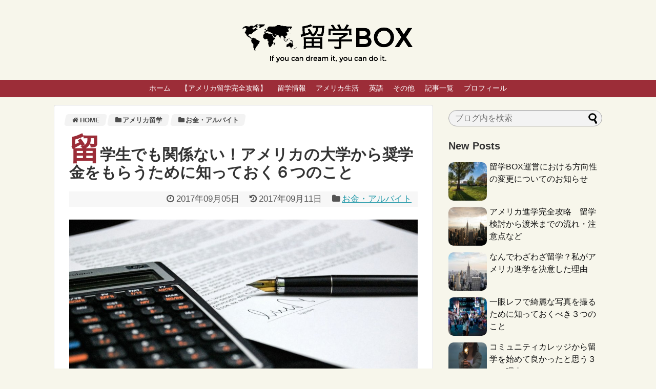

--- FILE ---
content_type: text/html; charset=UTF-8
request_url: https://ryugakubox.com/scholarships/
body_size: 19131
content:
<!DOCTYPE html>
<html lang="ja">
<head>
<meta name="google-site-verification" content="apRmVAFeiSvRcbhNuDnXXW-wu8wtHM-xq6XQSENJWFw" />
<meta charset="UTF-8">
  <meta name="viewport" content="width=device-width,initial-scale=1.0">
<link rel="alternate" type="application/rss+xml" title="留学BOX RSS Feed" href="https://ryugakubox.com/feed/" />
<link rel="pingback" href="https://ryugakubox.com/xmlrpc.php" />
<meta name="description" content="日本の大学では多様性を高めるために留学生に奨学金を出しているところが多いですが、アメリカではその逆の図式となっています。日本日本の学生が学費を払い、留学生が奨学金を受け取る。アメリカ留学生は州内の生徒よりも多く（２倍から３倍）学費を支払い、" />
<meta name="keywords" content="お金・アルバイト" />
<!-- OGP -->
<meta property="og:type" content="article">
<meta property="og:description" content="日本の大学では多様性を高めるために留学生に奨学金を出しているところが多いですが、アメリカではその逆の図式となっています。日本日本の学生が学費を払い、留学生が奨学金を受け取る。アメリカ留学生は州内の生徒よりも多く（２倍から３倍）学費を支払い、">
<meta property="og:title" content="留学生でも関係ない！アメリカの大学から奨学金をもらうために知っておく６つのこと">
<meta property="og:url" content="https://ryugakubox.com/scholarships/">
<meta property="og:image" content="https://ryugakubox.com/wp-content/uploads/document-428338_1920-min.jpg">
<meta property="og:site_name" content="留学BOX">
<meta property="og:locale" content="ja_JP">
<!-- /OGP -->
<!-- Twitter Card -->
<meta name="twitter:card" content="summary">
<meta name="twitter:description" content="日本の大学では多様性を高めるために留学生に奨学金を出しているところが多いですが、アメリカではその逆の図式となっています。日本日本の学生が学費を払い、留学生が奨学金を受け取る。アメリカ留学生は州内の生徒よりも多く（２倍から３倍）学費を支払い、">
<meta name="twitter:title" content="留学生でも関係ない！アメリカの大学から奨学金をもらうために知っておく６つのこと">
<meta name="twitter:url" content="https://ryugakubox.com/scholarships/">
<meta name="twitter:image" content="https://ryugakubox.com/wp-content/uploads/document-428338_1920-min.jpg">
<meta name="twitter:domain" content="ryugakubox.com">
<!-- /Twitter Card -->

<link href="https://maxcdn.bootstrapcdn.com/font-awesome/4.7.0/css/font-awesome.min.css" rel="stylesheet" integrity="sha384-wvfXpqpZZVQGK6TAh5PVlGOfQNHSoD2xbE+QkPxCAFlNEevoEH3Sl0sibVcOQVnN" crossorigin="anonymous"><title>留学生でも関係ない！アメリカの大学から奨学金をもらうために知っておく６つのこと</title>
<link rel='dns-prefetch' href='//s.w.org' />
<link rel="alternate" type="application/rss+xml" title="留学BOX &raquo; フィード" href="https://ryugakubox.com/feed/" />
<link rel="alternate" type="application/rss+xml" title="留学BOX &raquo; コメントフィード" href="https://ryugakubox.com/comments/feed/" />
<link rel="alternate" type="application/rss+xml" title="留学BOX &raquo; 留学生でも関係ない！アメリカの大学から奨学金をもらうために知っておく６つのこと のコメントのフィード" href="https://ryugakubox.com/scholarships/feed/" />
		<script type="text/javascript">
			window._wpemojiSettings = {"baseUrl":"https:\/\/s.w.org\/images\/core\/emoji\/12.0.0-1\/72x72\/","ext":".png","svgUrl":"https:\/\/s.w.org\/images\/core\/emoji\/12.0.0-1\/svg\/","svgExt":".svg","source":{"concatemoji":"https:\/\/ryugakubox.com\/wp-includes\/js\/wp-emoji-release.min.js"}};
			!function(e,a,t){var n,r,o,i=a.createElement("canvas"),p=i.getContext&&i.getContext("2d");function s(e,t){var a=String.fromCharCode;p.clearRect(0,0,i.width,i.height),p.fillText(a.apply(this,e),0,0);e=i.toDataURL();return p.clearRect(0,0,i.width,i.height),p.fillText(a.apply(this,t),0,0),e===i.toDataURL()}function c(e){var t=a.createElement("script");t.src=e,t.defer=t.type="text/javascript",a.getElementsByTagName("head")[0].appendChild(t)}for(o=Array("flag","emoji"),t.supports={everything:!0,everythingExceptFlag:!0},r=0;r<o.length;r++)t.supports[o[r]]=function(e){if(!p||!p.fillText)return!1;switch(p.textBaseline="top",p.font="600 32px Arial",e){case"flag":return s([127987,65039,8205,9895,65039],[127987,65039,8203,9895,65039])?!1:!s([55356,56826,55356,56819],[55356,56826,8203,55356,56819])&&!s([55356,57332,56128,56423,56128,56418,56128,56421,56128,56430,56128,56423,56128,56447],[55356,57332,8203,56128,56423,8203,56128,56418,8203,56128,56421,8203,56128,56430,8203,56128,56423,8203,56128,56447]);case"emoji":return!s([55357,56424,55356,57342,8205,55358,56605,8205,55357,56424,55356,57340],[55357,56424,55356,57342,8203,55358,56605,8203,55357,56424,55356,57340])}return!1}(o[r]),t.supports.everything=t.supports.everything&&t.supports[o[r]],"flag"!==o[r]&&(t.supports.everythingExceptFlag=t.supports.everythingExceptFlag&&t.supports[o[r]]);t.supports.everythingExceptFlag=t.supports.everythingExceptFlag&&!t.supports.flag,t.DOMReady=!1,t.readyCallback=function(){t.DOMReady=!0},t.supports.everything||(n=function(){t.readyCallback()},a.addEventListener?(a.addEventListener("DOMContentLoaded",n,!1),e.addEventListener("load",n,!1)):(e.attachEvent("onload",n),a.attachEvent("onreadystatechange",function(){"complete"===a.readyState&&t.readyCallback()})),(n=t.source||{}).concatemoji?c(n.concatemoji):n.wpemoji&&n.twemoji&&(c(n.twemoji),c(n.wpemoji)))}(window,document,window._wpemojiSettings);
		</script>
		<style type="text/css">
img.wp-smiley,
img.emoji {
	display: inline !important;
	border: none !important;
	box-shadow: none !important;
	height: 1em !important;
	width: 1em !important;
	margin: 0 .07em !important;
	vertical-align: -0.1em !important;
	background: none !important;
	padding: 0 !important;
}
</style>
	<link rel='stylesheet' id='simplicity-style-css'  href='https://ryugakubox.com/wp-content/themes/simplicity2/style.css' type='text/css' media='all' />
<link rel='stylesheet' id='responsive-style-css'  href='https://ryugakubox.com/wp-content/themes/simplicity2/css/responsive-pc.css' type='text/css' media='all' />
<link rel='stylesheet' id='skin-style-css'  href='https://ryugakubox.com/wp-content/themes/simplicity2/skins/shinku-kinari/style.css' type='text/css' media='all' />
<link rel='stylesheet' id='font-awesome-style-css'  href='https://ryugakubox.com/wp-content/themes/simplicity2/webfonts/css/font-awesome.min.css' type='text/css' media='all' />
<link rel='stylesheet' id='icomoon-style-css'  href='https://ryugakubox.com/wp-content/themes/simplicity2/webfonts/icomoon/style.css' type='text/css' media='all' />
<link rel='stylesheet' id='sns-viral-white-style-css'  href='https://ryugakubox.com/wp-content/themes/simplicity2/css/sns-viral-white.css' type='text/css' media='all' />
<link rel='stylesheet' id='responsive-mode-style-css'  href='https://ryugakubox.com/wp-content/themes/simplicity2/responsive.css' type='text/css' media='all' />
<link rel='stylesheet' id='narrow-style-css'  href='https://ryugakubox.com/wp-content/themes/simplicity2/css/narrow.css' type='text/css' media='all' />
<link rel='stylesheet' id='media-style-css'  href='https://ryugakubox.com/wp-content/themes/simplicity2/css/media.css' type='text/css' media='all' />
<link rel='stylesheet' id='extension-style-css'  href='https://ryugakubox.com/wp-content/themes/simplicity2/css/extension.css' type='text/css' media='all' />
<style id='extension-style-inline-css' type='text/css'>
#navi ul,#navi ul.sub-menu,#navi ul.children{background-color:#9c2d38;border-color:#9c2d38}#navi{background-color:#9c2d38}@media screen and (max-width:1110px){#navi{background-color:transparent}}#h-top{min-height:80px}ul.snsp li.twitter-page a span{background-color:#55acee}ul.snsp li.facebook-page a span{background-color:#3b5998}ul.snsp li.google-plus-page a span{background-color:#dd4b39}ul.snsp li.instagram-page a span{background-color:#3f729b}ul.snsp li.hatebu-page a span{background-color:#008fde}ul.snsp li.pinterest-page a span{background-color:#cc2127}ul.snsp li.youtube-page a span{background-color:#e52d27}ul.snsp li.flickr-page a span{background-color:#1d1d1b}ul.snsp li.line-page a span{background-color:#00c300}ul.snsp li.feedly-page a span{background-color:#87bd33}ul.snsp li.push7-page a span{background-color:#eeac00}ul.snsp li.rss-page a span{background-color:#fe9900}ul.snsp li a:hover{opacity:.7}#s{border-radius:25px;background-color:#f3f3f3}#s:focus{outline:0}#header .alignleft{margin-right:30px;max-width:none} .entry-thumb img,.related-entry-thumb img,.widget_new_entries ul li img,.widget_new_popular ul li img,.widget_popular_ranking ul li img,#prev-next img,.widget_new_entries .new-entrys-large .new-entry img{border-radius:10px} #header .alignleft{text-align:center;max-width:none}#h-top #site-title a{margin-right:0}#site-description{margin-right:0}#header .alignright{display:none}@media screen and (max-width:639px){.article br{display:block}} #main .social-count{display:none} .arrow-box{display:none}#sns-group-top .balloon-btn-set{width:auto}.line-btn,.line-balloon-btn{display:none}
</style>
<link rel='stylesheet' id='child-style-css'  href='https://ryugakubox.com/wp-content/themes/simplicity2-child/style.css' type='text/css' media='all' />
<link rel='stylesheet' id='child-responsive-mode-style-css'  href='https://ryugakubox.com/wp-content/themes/simplicity2-child/responsive.css' type='text/css' media='all' />
<link rel='stylesheet' id='print-style-css'  href='https://ryugakubox.com/wp-content/themes/simplicity2/css/print.css' type='text/css' media='print' />
<link rel='stylesheet' id='wp-block-library-css'  href='https://ryugakubox.com/wp-includes/css/dist/block-library/style.min.css' type='text/css' media='all' />
<style id='wp-block-library-inline-css' type='text/css'>
.has-text-align-justify{text-align:justify;}
</style>
<link rel='stylesheet' id='toc-screen-css'  href='https://ryugakubox.com/wp-content/plugins/table-of-contents-plus/screen.min.css' type='text/css' media='all' />
<link rel='stylesheet' id='wordpress-popular-posts-css-css'  href='https://ryugakubox.com/wp-content/plugins/wordpress-popular-posts/assets/css/wpp.css' type='text/css' media='all' />
<link rel='stylesheet' id='amazonjs-css'  href='https://ryugakubox.com/wp-content/plugins/amazonjs/css/amazonjs.css' type='text/css' media='all' />
<link rel='stylesheet' id='jetpack_css-css'  href='https://ryugakubox.com/wp-content/plugins/jetpack/css/jetpack.css' type='text/css' media='all' />
<script type='text/javascript' src='https://ryugakubox.com/wp-includes/js/jquery/jquery.js'></script>
<script type='text/javascript' src='https://ryugakubox.com/wp-includes/js/jquery/jquery-migrate.min.js'></script>
<script type='text/javascript'>
/* <![CDATA[ */
var wpp_params = {"sampling_active":"0","sampling_rate":"100","ajax_url":"https:\/\/ryugakubox.com\/wp-json\/wordpress-popular-posts\/v1\/popular-posts","ID":"2744","token":"829fc9de10","debug":""};
/* ]]> */
</script>
<script type='text/javascript' src='https://ryugakubox.com/wp-content/plugins/wordpress-popular-posts/assets/js/wpp-5.0.0.min.js'></script>
<link rel="EditURI" type="application/rsd+xml" title="RSD" href="https://ryugakubox.com/xmlrpc.php?rsd" />
<link rel="wlwmanifest" type="application/wlwmanifest+xml" href="https://ryugakubox.com/wp-includes/wlwmanifest.xml" /> 
<meta name="generator" content="WordPress 5.3.20" />
<link rel="canonical" href="https://ryugakubox.com/scholarships/" />
<link rel='shortlink' href='https://wp.me/p7asgz-Ig' />
<link rel="alternate" type="application/json+oembed" href="https://ryugakubox.com/wp-json/oembed/1.0/embed?url=https%3A%2F%2Fryugakubox.com%2Fscholarships%2F" />
<link rel="alternate" type="text/xml+oembed" href="https://ryugakubox.com/wp-json/oembed/1.0/embed?url=https%3A%2F%2Fryugakubox.com%2Fscholarships%2F&#038;format=xml" />
<style type="text/css">div#toc_container {width: 95%;}div#toc_container ul li {font-size: 85%;}</style>
<link rel='dns-prefetch' href='//v0.wordpress.com'/>
<style type='text/css'>img#wpstats{display:none}</style><link rel="shortcut icon" type="image/x-icon" href="http://ryugakubox.com/wp-content/uploads/cropped-apple-touch-icon-180x180-1.png" />

<!-- Jetpack Open Graph Tags -->
<meta property="og:type" content="article" />
<meta property="og:title" content="留学生でも関係ない！アメリカの大学から奨学金をもらうために知っておく６つのこと" />
<meta property="og:url" content="https://ryugakubox.com/scholarships/" />
<meta property="og:description" content="日本の大学では多様性を高めるために留学生に奨学金を出しているところが多いですが、アメリカではその逆の図式となっ&hellip;" />
<meta property="article:published_time" content="2017-09-04T21:55:17+00:00" />
<meta property="article:modified_time" content="2017-09-10T17:17:26+00:00" />
<meta property="og:site_name" content="留学BOX" />
<meta property="og:image" content="https://ryugakubox.com/wp-content/uploads/document-428338_1920-min.jpg" />
<meta property="og:image:width" content="1920" />
<meta property="og:image:height" content="1276" />
<meta property="og:locale" content="ja_JP" />
<meta name="twitter:text:title" content="留学生でも関係ない！アメリカの大学から奨学金をもらうために知っておく６つのこと" />
<meta name="twitter:image" content="https://ryugakubox.com/wp-content/uploads/document-428338_1920-min.jpg?w=640" />
<meta name="twitter:card" content="summary_large_image" />

<!-- End Jetpack Open Graph Tags -->
<link rel="icon" href="https://ryugakubox.com/wp-content/uploads/cropped-apple-touch-icon-180x180-1-32x32.png" sizes="32x32" />
<link rel="icon" href="https://ryugakubox.com/wp-content/uploads/cropped-apple-touch-icon-180x180-1-192x192.png" sizes="192x192" />
<link rel="apple-touch-icon-precomposed" href="https://ryugakubox.com/wp-content/uploads/cropped-apple-touch-icon-180x180-1-180x180.png" />
<meta name="msapplication-TileImage" content="https://ryugakubox.com/wp-content/uploads/cropped-apple-touch-icon-180x180-1-270x270.png" />
			<style type="text/css" id="wp-custom-css">
				@media screen and (min-width: 1024px) {
  #navi-in{
    display: flex;
    justify-content: center;
  }
}			</style>
		</head>
  <body class="post-template-default single single-post postid-2744 single-format-standard categoryid-64" itemscope itemtype="http://schema.org/WebPage">
    <div id="container">

      <!-- header -->
      <header itemscope itemtype="http://schema.org/WPHeader">
        <div id="header" class="clearfix">
          <div id="header-in">

                        <div id="h-top">
              <!-- モバイルメニュー表示用のボタン -->
<div id="mobile-menu">
  <a id="mobile-menu-toggle" href="#"><span class="fa fa-bars fa-2x"></span></a>
</div>

              <div class="alignleft top-title-catchphrase">
                <!-- サイトのタイトル -->
<p id="site-title" itemscope itemtype="http://schema.org/Organization">
  <a href="https://ryugakubox.com/"><img src="https://ryugakubox.com/wp-content/uploads/logoryugakuboxsmall-e1453777561394.png" alt="留学BOX" class="site-title-img" /></a></p>
<!-- サイトの概要 -->
<p id="site-description">
  価値のある留学経験のために。</p>
              </div>

              <div class="alignright top-sns-follows">
                              </div>

            </div><!-- /#h-top -->
          </div><!-- /#header-in -->
        </div><!-- /#header -->
      </header>

      <!-- Navigation -->
<nav itemscope itemtype="http://schema.org/SiteNavigationElement">
  <div id="navi">
      	<div id="navi-in">
      <div class="menu-menu2-container"><ul id="menu-menu2" class="menu"><li id="menu-item-1821" class="menu-item menu-item-type-custom menu-item-object-custom menu-item-home menu-item-1821"><a href="https://ryugakubox.com/">ホーム</a></li>
<li id="menu-item-2574" class="menu-item menu-item-type-custom menu-item-object-custom menu-item-2574"><a href="https://ryugakubox.com/preparation/">【アメリカ留学完全攻略】</a></li>
<li id="menu-item-1837" class="menu-item menu-item-type-taxonomy menu-item-object-category current-post-ancestor menu-item-has-children menu-item-1837"><a href="https://ryugakubox.com/category/basics/">留学情報</a>
<ul class="sub-menu">
	<li id="menu-item-1845" class="menu-item menu-item-type-taxonomy menu-item-object-category menu-item-1845"><a href="https://ryugakubox.com/category/basics/preparation/">留学準備</a></li>
	<li id="menu-item-1841" class="menu-item menu-item-type-taxonomy menu-item-object-category menu-item-1841"><a href="https://ryugakubox.com/category/basics/community-college/">コミュニティカレッジ</a></li>
	<li id="menu-item-1840" class="menu-item menu-item-type-taxonomy menu-item-object-category menu-item-1840"><a href="https://ryugakubox.com/category/basics/class/">クラス</a></li>
	<li id="menu-item-1839" class="menu-item menu-item-type-taxonomy menu-item-object-category current-post-ancestor current-menu-parent current-post-parent menu-item-1839"><a href="https://ryugakubox.com/category/basics/payment/">お金・アルバイト</a></li>
	<li id="menu-item-1842" class="menu-item menu-item-type-taxonomy menu-item-object-category menu-item-1842"><a href="https://ryugakubox.com/category/basics/holiday/">休暇</a></li>
	<li id="menu-item-1846" class="menu-item menu-item-type-taxonomy menu-item-object-category menu-item-1846"><a href="https://ryugakubox.com/category/basics/future/">就職</a></li>
</ul>
</li>
<li id="menu-item-1822" class="menu-item menu-item-type-taxonomy menu-item-object-category menu-item-has-children menu-item-1822"><a href="https://ryugakubox.com/category/uslife/">アメリカ生活</a>
<ul class="sub-menu">
	<li id="menu-item-2601" class="menu-item menu-item-type-taxonomy menu-item-object-category menu-item-2601"><a href="https://ryugakubox.com/category/uslife/iowa/">アイオワ州</a></li>
	<li id="menu-item-1823" class="menu-item menu-item-type-taxonomy menu-item-object-category menu-item-1823"><a href="https://ryugakubox.com/category/uslife/trouble/">トラブル</a></li>
	<li id="menu-item-1824" class="menu-item menu-item-type-taxonomy menu-item-object-category menu-item-1824"><a href="https://ryugakubox.com/category/uslife/livealone/">一人暮らし</a></li>
	<li id="menu-item-1825" class="menu-item menu-item-type-taxonomy menu-item-object-category menu-item-1825"><a href="https://ryugakubox.com/category/uslife/relationship/">人間関係</a></li>
	<li id="menu-item-1826" class="menu-item menu-item-type-taxonomy menu-item-object-category menu-item-1826"><a href="https://ryugakubox.com/category/uslife/fashion/">文化</a></li>
	<li id="menu-item-1827" class="menu-item menu-item-type-taxonomy menu-item-object-category menu-item-1827"><a href="https://ryugakubox.com/category/uslife/car/">自動車</a></li>
	<li id="menu-item-1828" class="menu-item menu-item-type-taxonomy menu-item-object-category menu-item-1828"><a href="https://ryugakubox.com/category/uslife/traveling/">観光</a></li>
</ul>
</li>
<li id="menu-item-1835" class="menu-item menu-item-type-taxonomy menu-item-object-category menu-item-1835"><a href="https://ryugakubox.com/category/english/">英語</a></li>
<li id="menu-item-1829" class="menu-item menu-item-type-taxonomy menu-item-object-category menu-item-1829"><a href="https://ryugakubox.com/category/other/">その他</a></li>
<li id="menu-item-2494" class="menu-item menu-item-type-post_type menu-item-object-page menu-item-2494"><a href="https://ryugakubox.com/sitemap/">記事一覧</a></li>
<li id="menu-item-1820" class="menu-item menu-item-type-post_type menu-item-object-page menu-item-1820"><a href="https://ryugakubox.com/profile/">プロフィール</a></li>
</ul></div>    </div><!-- /#navi-in -->
  </div><!-- /#navi -->
</nav>
<!-- /Navigation -->
      <!-- 本体部分 -->
      <div id="body">
        <div id="body-in">

          
          <!-- main -->
          <main itemscope itemprop="mainContentOfPage">
            <div id="main" itemscope itemtype="http://schema.org/Blog">


  
  <div id="breadcrumb" class="breadcrumb-category"><div itemtype="http://data-vocabulary.org/Breadcrumb" itemscope="" class="breadcrumb-home"><span class="fa fa-home fa-fw"></span><a href="https://ryugakubox.com" itemprop="url"><span itemprop="title">HOME</span></a><span class="sp"><span class="fa fa-angle-right"></span></span></div><div itemtype="http://data-vocabulary.org/Breadcrumb" itemscope=""><span class="fa fa-folder fa-fw"></span><a href="https://ryugakubox.com/category/basics/" itemprop="url"><span itemprop="title">アメリカ留学</span></a><span class="sp"><span class="fa fa-angle-right"></span></span></div><div itemtype="http://data-vocabulary.org/Breadcrumb" itemscope=""><span class="fa fa-folder fa-fw"></span><a href="https://ryugakubox.com/category/basics/payment/" itemprop="url"><span itemprop="title">お金・アルバイト</span></a></div></div><!-- /#breadcrumb -->  <div id="post-2744" class="post-2744 post type-post status-publish format-standard has-post-thumbnail hentry category-payment">
  <article class="article">
  
  
  <header>
    <h1 class="entry-title">
            留学生でも関係ない！アメリカの大学から奨学金をもらうために知っておく６つのこと          </h1>
    <p class="post-meta">
            <span class="post-date"><span class="fa fa-clock-o fa-fw"></span><time class="entry-date date published" datetime="2017-09-05T06:55:17+09:00">2017年09月05日</time></span>
        <span class="post-update"><span class="fa fa-history fa-fw"></span><span class="entry-date date updated">2017年09月11日</span></span>
              <span class="category"><span class="fa fa-folder fa-fw"></span><a href="https://ryugakubox.com/category/basics/payment/" rel="category tag">お金・アルバイト</a></span>
      
      
      
      
      
      
    </p>

    
    
    
      </header>

  
  <div id="the-content" class="entry-content">
  <p><img src="https://ryugakubox.com/wp-content/plugins/lazy-load/images/1x1.trans.gif" data-lazy-src="https://ryugakubox.com/wp-content/uploads/document-428338_1920-min-1024x681.jpg" class="aligncenter size-large wp-image-2746" alt width="680" height="452" srcset="https://ryugakubox.com/wp-content/uploads/document-428338_1920-min-1024x681.jpg 1024w, https://ryugakubox.com/wp-content/uploads/document-428338_1920-min-300x199.jpg 300w, https://ryugakubox.com/wp-content/uploads/document-428338_1920-min-320x213.jpg 320w, https://ryugakubox.com/wp-content/uploads/document-428338_1920-min.jpg 1920w" sizes="(max-width: 680px) 100vw, 680px"><noscript><img class="aligncenter size-large wp-image-2746" src="https://ryugakubox.com/wp-content/uploads/document-428338_1920-min-1024x681.jpg" alt="" width="680" height="452" srcset="https://ryugakubox.com/wp-content/uploads/document-428338_1920-min-1024x681.jpg 1024w, https://ryugakubox.com/wp-content/uploads/document-428338_1920-min-300x199.jpg 300w, https://ryugakubox.com/wp-content/uploads/document-428338_1920-min-320x213.jpg 320w, https://ryugakubox.com/wp-content/uploads/document-428338_1920-min.jpg 1920w" sizes="(max-width: 680px) 100vw, 680px" /></noscript></p>
<p>日本の大学では多様性を高めるために留学生に奨学金を出しているところが多いですが、アメリカではその逆の図式となっています。</p>
<h3>日本</h3>
<p>日本の学生が学費を払い、留学生が奨学金を受け取る。</p>
<h3>アメリカ</h3>
<p>留学生は州内の生徒よりも多く（２倍から３倍）学費を支払い、奨学金の機会はアメリカ人に多く開かれている。</p>
<p>大学のウェブサイト等を見ても条件には、Permanent Resident（永住権所持者）と当然のように書かれています。奨学金のページを確認した人にはもう馴染みがあるかもしれません。</p>
<p>留学生が簡単に奨学金を獲得するのは難しいでしょう。ある程度範囲を絞って検索する必要があります。</p>
<p>&ensp;</p>
<p>個人的に日本の優秀な学生にこそ奨学金を渡すべきだと思いますが、日本のことは置いておき、アメリカの奨学金事情を見てみましょう。</p>
<p><span id="more-2744"></span></p>
<div id="toc_container" class="toc_light_blue no_bullets"><p class="toc_title">目次</p><ul class="toc_list"><li><a href="#i"><span class="toc_number toc_depth_1">1</span> 田舎の大学を狙う</a></li><li><a href="#i-2"><span class="toc_number toc_depth_1">2</span> 私立大学を狙う</a></li><li><a href="#i-3"><span class="toc_number toc_depth_1">3</span> サシで交渉する</a></li><li><a href="#i-4"><span class="toc_number toc_depth_1">4</span> 別の大学から奨学金を提示する</a></li><li><a href="#i-5"><span class="toc_number toc_depth_1">5</span> 編入生への奨学金は？</a></li></ul></div>
  <!-- 広告 -->
                    <div class="ad-article-bottom ad-space">
          <div class="ad-label"></div>
          <div class="ad-responsive adsense-336">			<div class="textwidget"><script async src="//pagead2.googlesyndication.com/pagead/js/adsbygoogle.js"></script>
<ins class="adsbygoogle"
     style="display:block; text-align:center;"
     data-ad-format="fluid"
     data-ad-layout="in-article"
     data-ad-client="ca-pub-4520529481608960"
     data-ad-slot="5998812973"></ins>
<script>
     (adsbygoogle = window.adsbygoogle || []).push({});
</script></div>
		</div>
        </div>
            <h2><span id="i">田舎の大学を狙う</span></h2>
<p>田舎の大学は留学生が少なく、多様性を高めるために奨学金を出しているところがあります。</p>
<p>例えばアイオワ州立大学は州立大学なのにも関わらず、留学生に奨学金が出ています。</p>
<p>私の通っていたアイオワ州は留学生を促進しているため、コミュニティカレッジの学費も州内の生徒とほとんど変わりませんし、州立大学の多くも留学生用の奨学金を用意しています。</p>
<p>とは言っても州立大学のため、私立大学のように学費の50％をカバーするような奨学金は出せないようです。</p>
<p>参考に奨学金詳細へのリンクを貼っておきます。</p>
<p>例：アイオワ州立大学（<a href="https://admissions.uiowa.edu/finances/scholarships-international-students">University of Iowa</a>）、ミネソタ州立大学（<a href="https://www.mnsu.edu/international/scholarship/">Minnesota State University Mankato</a>）</p>
<p>これらはほんの一例で、留学生用の奨学金を出している大学は中西部を中心に多く存在します。</p>
<a class="hover-card hover-blog-card hover-internal-blog-card" href="https://ryugakubox.com/rural/"><div class="blog-card internal-blog-card blog-card-thumbnail-left cf"><div class="blog-card-thumbnail"><img src="https://ryugakubox.com/wp-content/plugins/lazy-load/images/1x1.trans.gif" data-lazy-src="https://ryugakubox.com/wp-content/uploads/bale-943196_1920-min.jpg" width="100" height="75" class="blog-card-thumb-image wp-post-image" alt="英語上達の近道。アメリカ語学留学に田舎がオススメな２つの理由" srcset="https://ryugakubox.com/wp-content/uploads/bale-943196_1920-min.jpg 1920w, https://ryugakubox.com/wp-content/uploads/bale-943196_1920-min-300x225.jpg 300w, https://ryugakubox.com/wp-content/uploads/bale-943196_1920-min-1024x768.jpg 1024w, https://ryugakubox.com/wp-content/uploads/bale-943196_1920-min-980x735.jpg 980w" sizes="(max-width: 100px) 100vw, 100px"><noscript><img width="100" height="75" src="https://ryugakubox.com/wp-content/uploads/bale-943196_1920-min.jpg" class="blog-card-thumb-image wp-post-image" alt="英語上達の近道。アメリカ語学留学に田舎がオススメな２つの理由" srcset="https://ryugakubox.com/wp-content/uploads/bale-943196_1920-min.jpg 1920w, https://ryugakubox.com/wp-content/uploads/bale-943196_1920-min-300x225.jpg 300w, https://ryugakubox.com/wp-content/uploads/bale-943196_1920-min-1024x768.jpg 1024w, https://ryugakubox.com/wp-content/uploads/bale-943196_1920-min-980x735.jpg 980w" sizes="(max-width: 100px) 100vw, 100px" /></noscript></div><div class="blog-card-content"><div class="blog-card-title">英語上達の近道。アメリカ語学留学に田舎がオススメな２つの理由</div><div class="blog-card-excerpt"></div></div><div class="blog-card-footer"><div class="blog-card-site"><span class="blog-card-favicon"><img src="//www.google.com/s2/favicons?domain=ryugakubox.com" class="blog-card-favicon-img" alt="" width="16" height="16" /></span>ryugakubox.com</div><div class="blog-card-hatebu"><img src="//b.hatena.ne.jp/entry/image/https://ryugakubox.com/rural/" alt="" /></div></div></div></a>
<p>&ensp;</p>
<h2><span id="i-2">私立大学を狙う</span></h2>
<p>州の税金で成り立っている州立大学と違い、比較的自由にお金をやりくりできる私立大学の方が留学生に奨学金を出す割合が高いです。</p>
<p>州立大学の方が学費が安いことが多いですが、奨学金を含めると私立大学の方が安くなることもあります。私の場合もそうでした。編入次にいくつかの大学に出願しましたが、学費の50％から最大で75％までカバーする奨学金を得ることができました。</p>
<p>私が出願し、実際に奨学金のオファーを頂いた大学のリストを参考に挙げておきます。田舎の大学のリストと同じように、留学生用の奨学金ページへとリンクしています。</p>
<p style="text-align: left;">例：<a href="http://www.cornellcollege.edu/academic-affairs/fellowships/international-opportunities.shtml">Cornell College</a>, <a href="https://www.depaul.edu/admission-and-aid/Pages/scholarships.aspx">DePaul University</a>, <a href="http://www.drake.edu/admission/undergraduate/costsfinancialaid/typesofaid/internationalfirstyear/">Drake University</a>, <a href="http://www.depauw.edu/offices/financialaid/types/scholarships-grants/merit-awards/">DePauw University</a>, <a href="https://www.carthage.edu/admissions/international-students/costs/">Carthage College</a>, <a href="http://www.sbuniv.edu/admissions/financial-aid/scholarships.php">Southwest Baptist University</a></p>
<p>ちなみにここに挙げた大学の全てが私立大学で、奨学金の額も学費の50％を超えるものばかりです。学費も非常に高いですが、、、</p>
<p>&ensp;</p>
<h2><span id="i-3">サシで交渉する</span></h2>
<p>日本の感覚から考えると笑ってしまうような方法ですが、非常に効果があります。</p>
<p>ある編入生のためのセミナーでアメリカ人の学生からこの話を聞き、試してみたところ本当に効果がありました。</p>
<p>条件としてはGPA・スポーツ・課外活動・アートなど何か尖った特徴がなければなりません。（強気に交渉するので。笑）私はGPAと校内での国際交流活動を強みに大学アドミッションと話を進めました。</p>
<p>&ensp;</p>
<h2><span id="i-4"><span style="font-size: 26px;"><b>別の大学から奨学金を提示する</b></span></span></h2>
<p>私はいくつかの大学から奨学金付きで入学許可をもらっていたので、それを他の大学のアドミッションに提示することで奨学金の額をあげてもらいました。</p>
<p>「〇〇大学からは〇〇ドルもらっているんだけど」なんて言ってみると「そこまで上げられるかわからないけど、相談してみる」となります。</p>
<p>結果的に３つの大学を競わせることになり、奨学金の額がそれぞれの大学で上がりました。</p>
<p>ウェブサイトには〇〇ドルの奨学金と書かれていますが、実際に別口で資金が用意されており、いざというときには別の名目で奨学金が出るんです。</p>
<p>&ensp;</p>
<h2><span id="i-5">編入生への奨学金は？</span></h2>
<p>ちなみに奨学金は１年生に最も多く開かれており、編入生への奨学金で学費の全額をカバーするものはほとんどありません。編入時にかなり多くの大学を調べましたが、一つしか見つけることができませんでした。</p>
<p>高校の成績がよく、英語力もある人は、コミュニティカレッジに進学して学費を節約するよりも、直接４年制大学から奨学金をもらってしまう方が良いかと思います。</p>
<p>この記事を読んでいる人の中には新一年生も多くいると思うので、編入に関してはまた別の記事にまとめます。</p>
<div class="saboxplugin-wrap" itemtype="http://schema.org/Person" itemscope itemprop="author"><div class="saboxplugin-gravatar"><a  href='https://ryugakubox.com/author/burgostoto/'><img src="https://ryugakubox.com/wp-content/plugins/lazy-load/images/1x1.trans.gif" data-lazy-src="https://ryugakubox.com/wp-content/uploads/PaintedKei_small-1-e1527262859607.jpeg" alt itemprop="image"><noscript><img src="https://ryugakubox.com/wp-content/uploads/PaintedKei_small-1-e1527262859607.jpeg" alt="" itemprop="image"></noscript></a></div><div class="saboxplugin-authorname"><a href="https://ryugakubox.com/author/burgostoto/" class="vcard author" rel="author" itemprop="url"><span class="fn" itemprop="name">Kei</span></a></div><div class="saboxplugin-desc"><div itemprop="description"><p>インディアナ州の<a href="https://www.depauw.edu/">DePauw University</a>というリベラルアーツカレッジでコンピュータサイエンスを専攻。現在はIndianapolisのITコンサルティング会社でSoftware Engineerとしてウェブ開発の仕事をしている。</p>
</div></div><div class="saboxplugin-web sab-web-position"><a href="http://ryugakubox.com/" target="_blank" >ryugakubox.com/</a></div><div class="clearfix"></div><div class="saboxplugin-socials "><a target="_blank" href="https://instagram.com/keiohtani" rel="nofollow" class="saboxplugin-icon-grey"><svg aria-hidden="true" class="sab-instagram" role="img" xmlns="http://www.w3.org/2000/svg" viewBox="0 0 448 512"><path fill="currentColor" d="M224.1 141c-63.6 0-114.9 51.3-114.9 114.9s51.3 114.9 114.9 114.9S339 319.5 339 255.9 287.7 141 224.1 141zm0 189.6c-41.1 0-74.7-33.5-74.7-74.7s33.5-74.7 74.7-74.7 74.7 33.5 74.7 74.7-33.6 74.7-74.7 74.7zm146.4-194.3c0 14.9-12 26.8-26.8 26.8-14.9 0-26.8-12-26.8-26.8s12-26.8 26.8-26.8 26.8 12 26.8 26.8zm76.1 27.2c-1.7-35.9-9.9-67.7-36.2-93.9-26.2-26.2-58-34.4-93.9-36.2-37-2.1-147.9-2.1-184.9 0-35.8 1.7-67.6 9.9-93.9 36.1s-34.4 58-36.2 93.9c-2.1 37-2.1 147.9 0 184.9 1.7 35.9 9.9 67.7 36.2 93.9s58 34.4 93.9 36.2c37 2.1 147.9 2.1 184.9 0 35.9-1.7 67.7-9.9 93.9-36.2 26.2-26.2 34.4-58 36.2-93.9 2.1-37 2.1-147.8 0-184.8zM398.8 388c-7.8 19.6-22.9 34.7-42.6 42.6-29.5 11.7-99.5 9-132.1 9s-102.7 2.6-132.1-9c-19.6-7.8-34.7-22.9-42.6-42.6-11.7-29.5-9-99.5-9-132.1s-2.6-102.7 9-132.1c7.8-19.6 22.9-34.7 42.6-42.6 29.5-11.7 99.5-9 132.1-9s102.7-2.6 132.1 9c19.6 7.8 34.7 22.9 42.6 42.6 11.7 29.5 9 99.5 9 132.1s2.7 102.7-9 132.1z"></path></svg></span></a></div></div>  </div>

  <footer>
    <!-- ページリンク -->
    
    
    <div id="sns-group" class="sns-group sns-group-bottom">
    <div class="sns-group sns-group-viral">
  <div class="sns-buttons sns-buttons-icon sns-group-viral">
    <ul class="snsb clearfix snsbs">
      	<li class="twitter-btn-icon"><a href="//twitter.com/share?text=%E7%95%99%E5%AD%A6%E7%94%9F%E3%81%A7%E3%82%82%E9%96%A2%E4%BF%82%E3%81%AA%E3%81%84%EF%BC%81%E3%82%A2%E3%83%A1%E3%83%AA%E3%82%AB%E3%81%AE%E5%A4%A7%E5%AD%A6%E3%81%8B%E3%82%89%E5%A5%A8%E5%AD%A6%E9%87%91%E3%82%92%E3%82%82%E3%82%89%E3%81%86%E3%81%9F%E3%82%81%E3%81%AB%E7%9F%A5%E3%81%A3%E3%81%A6%E3%81%8A%E3%81%8F%EF%BC%96%E3%81%A4%E3%81%AE%E3%81%93%E3%81%A8&amp;url=https%3A%2F%2Fryugakubox.com%2Fscholarships%2F" class="btn-icon-link twitter-btn-icon-link" target="blank" rel="nofollow"><span class="social-icon icon-twitter"></span><span class="social-count twitter-count"></span></a></li>
          	<li class="facebook-btn-icon"><a href="//www.facebook.com/sharer/sharer.php?u=https://ryugakubox.com/scholarships/&amp;t=%E7%95%99%E5%AD%A6%E7%94%9F%E3%81%A7%E3%82%82%E9%96%A2%E4%BF%82%E3%81%AA%E3%81%84%EF%BC%81%E3%82%A2%E3%83%A1%E3%83%AA%E3%82%AB%E3%81%AE%E5%A4%A7%E5%AD%A6%E3%81%8B%E3%82%89%E5%A5%A8%E5%AD%A6%E9%87%91%E3%82%92%E3%82%82%E3%82%89%E3%81%86%E3%81%9F%E3%82%81%E3%81%AB%E7%9F%A5%E3%81%A3%E3%81%A6%E3%81%8A%E3%81%8F%EF%BC%96%E3%81%A4%E3%81%AE%E3%81%93%E3%81%A8" class="btn-icon-link facebook-btn-icon-link" target="blank" rel="nofollow"><span class="social-icon icon-facebook"></span><span class="social-count facebook-count"><span class="fa fa-spinner fa-pulse"></span></span></a></li>
                <li class="hatena-btn-icon"><a href="//b.hatena.ne.jp/entry/https%3A%2F%2Fryugakubox.com%2Fscholarships%2F" class="btn-icon-link hatena-bookmark-button hatena-btn-icon-link" data-hatena-bookmark-layout="simple" title="留学生でも関係ない！アメリカの大学から奨学金をもらうために知っておく６つのこと" rel="nofollow"><span class="social-icon icon-hatena"></span><span class="social-count hatebu-count"><span class="fa fa-spinner fa-pulse"></span></span></a></li>
  	<!-- <li class="hatena-btn-icon"><a href="//b.hatena.ne.jp/add?mode=confirm&amp;url=https%3A%2F%2Fryugakubox.com%2Fscholarships%2F&amp;title=%E7%95%99%E5%AD%A6%E7%94%9F%E3%81%A7%E3%82%82%E9%96%A2%E4%BF%82%E3%81%AA%E3%81%84%EF%BC%81%E3%82%A2%E3%83%A1%E3%83%AA%E3%82%AB%E3%81%AE%E5%A4%A7%E5%AD%A6%E3%81%8B%E3%82%89%E5%A5%A8%E5%AD%A6%E9%87%91%E3%82%92%E3%82%82%E3%82%89%E3%81%86%E3%81%9F%E3%82%81%E3%81%AB%E7%9F%A5%E3%81%A3%E3%81%A6%E3%81%8A%E3%81%8F%EF%BC%96%E3%81%A4%E3%81%AE%E3%81%93%E3%81%A8" class="btn-icon-link hatena-btn-icon-link" target="blank" rel="nofollow"><span class="social-icon icon-hatena"></span><span class="social-count hatebu-count"><span class="fa fa-spinner fa-pulse"></span></span></a></li> -->
                	<li class="line-btn-icon"><a href="//line.me/R/msg/text/?留学生でも関係ない！アメリカの大学から奨学金をもらうために知っておく６つのこと%0D%0Ahttps://ryugakubox.com/scholarships/" class="btn-icon-link line-btn-icon-link" target="blank" rel="nofollow"><span class="social-icon icon-line"></span></a></li>
                      </ul>
</div>
</div>
      <!-- 文章下広告 -->
                    <div class="ad-article-bottom ad-space">
          <div class="ad-label"></div>
          <div class="ad-responsive adsense-336">			<div class="textwidget"><script async src="//pagead2.googlesyndication.com/pagead/js/adsbygoogle.js"></script>
<ins class="adsbygoogle"
     style="display:block; text-align:center;"
     data-ad-format="fluid"
     data-ad-layout="in-article"
     data-ad-client="ca-pub-4520529481608960"
     data-ad-slot="5998812973"></ins>
<script>
     (adsbygoogle = window.adsbygoogle || []).push({});
</script></div>
		</div>
        </div>
            
        </div>

          <div id="widget-under-sns-buttons" class="widgets">
      <div id="text-20" class="widget-under-sns-buttons widget_text"><div class="widget-under-sns-buttons-title main-widget-label">Popular Posts in A Day</div>			<div class="textwidget"><h3>Popular Posts in A Day</h3>
</div>
		</div>
<div id="wpp-5" class="widget-under-sns-buttons popular-posts">
<div class="widget-under-sns-buttons-title main-widget-label">Popular Posts in A Day</div>
<!-- WordPress Popular Posts -->

<ul class="wpp-list wpp-list-with-thumbnails">
<li>
<a href="https://ryugakubox.com/germanyrelation/" target="_self"><img data-img-src="https://ryugakubox.com/wp-content/uploads/wordpress-popular-posts/1389-featured-15x15.jpg" width="15" height="15" alt="" class="wpp-thumbnail wpp_featured wpp-lazyload wpp_cached_thumb" /></a>
<a href="https://ryugakubox.com/germanyrelation/" class="wpp-post-title" target="_self">ドイツ人の特徴？留学先でドイツ人との人間関係を築く方法</a>
</li>
<li>
<a href="https://ryugakubox.com/studyiowa/" target="_self"><img data-img-src="https://ryugakubox.com/wp-content/uploads/wordpress-popular-posts/1956-featured-15x15.png" width="15" height="15" alt="" class="wpp-thumbnail wpp_featured wpp-lazyload wpp_cached_thumb" /></a>
<a href="https://ryugakubox.com/studyiowa/" class="wpp-post-title" target="_self">アイオワ州に留学する人へ。ど田舎に留学することのメリットとデメリット</a>
</li>
<li>
<a href="https://ryugakubox.com/gpa/" target="_self"><img data-img-src="https://ryugakubox.com/wp-content/uploads/wordpress-popular-posts/585-featured-15x15.jpg" width="15" height="15" alt="たくさんの書類" class="wpp-thumbnail wpp_featured wpp-lazyload wpp_cached_thumb" /></a>
<a href="https://ryugakubox.com/gpa/" class="wpp-post-title" target="_self">卒業、編入、奨学金に必要！アメリカの進路に重要な成績GPAの付け方</a>
</li>
<li>
<a href="https://ryugakubox.com/niacc/" target="_self"><img data-img-src="https://ryugakubox.com/wp-content/uploads/wordpress-popular-posts/2337-featured-15x15.jpg" width="15" height="15" alt="" class="wpp-thumbnail wpp_featured wpp-lazyload wpp_cached_thumb" /></a>
<a href="https://ryugakubox.com/niacc/" class="wpp-post-title" target="_self">おすすめコミュニティカレッジ！アイオワ州のNIACC紹介</a>
</li>
<li>
<a href="https://ryugakubox.com/applyforus/" target="_self"><img data-img-src="https://ryugakubox.com/wp-content/uploads/wordpress-popular-posts/526-featured-15x15.jpg" width="15" height="15" alt="出願の書類" class="wpp-thumbnail wpp_featured wpp-lazyload wpp_cached_thumb" /></a>
<a href="https://ryugakubox.com/applyforus/" class="wpp-post-title" target="_self">アメリカ大学進学の出願を斡旋業者に頼らず自分で行った方がいい４つの理由</a>
</li>
</ul>

</div>
      </div>
    
    <p class="footer-post-meta">

            <span class="post-tag"></span>
      
    </p>
  </footer>
  </article><!-- .article -->
  </div><!-- .post -->

      <div id="under-entry-body">

            <aside id="related-entries">
        <h2>Related Posts</h2>
                <a class="hover-card" href="https://ryugakubox.com/transferwise/"><article class="related-entry cf">
  <div class="related-entry-thumb">
    
        <img src="https://ryugakubox.com/wp-content/plugins/lazy-load/images/1x1.trans.gif" data-lazy-src="https://ryugakubox.com/wp-content/uploads/money-1439125_1920-min.jpg" width="100" height="67" class="related-entry-thumb-image wp-post-image" alt="TransferWiseは留学にオススメの海外送金方法！そのメリットと使い方" srcset="https://ryugakubox.com/wp-content/uploads/money-1439125_1920-min.jpg 1920w, https://ryugakubox.com/wp-content/uploads/money-1439125_1920-min-300x200.jpg 300w, https://ryugakubox.com/wp-content/uploads/money-1439125_1920-min-1024x683.jpg 1024w" sizes="(max-width: 100px) 100vw, 100px"><noscript><img width="100" height="67" src="https://ryugakubox.com/wp-content/uploads/money-1439125_1920-min.jpg" class="related-entry-thumb-image wp-post-image" alt="TransferWiseは留学にオススメの海外送金方法！そのメリットと使い方" srcset="https://ryugakubox.com/wp-content/uploads/money-1439125_1920-min.jpg 1920w, https://ryugakubox.com/wp-content/uploads/money-1439125_1920-min-300x200.jpg 300w, https://ryugakubox.com/wp-content/uploads/money-1439125_1920-min-1024x683.jpg 1024w" sizes="(max-width: 100px) 100vw, 100px" /></noscript>        
  </div><!-- /.related-entry-thumb -->

  <div class="related-entry-content">
    <header>
      <h3 class="related-entry-title">
        
        TransferWiseは留学にオススメの海外送金方法！そのメリットと使い方        </h3>
    </header>
    <p class="related-entry-snippet">
   TranferWiseは各国に貯めてあるお金のプールからお金を移動させ、送金をしているように見せているだけで実際に海外送金を行っていないため、銀行を介した送金と違い、為替レート手数料は一切かかりません。Transferwiseを使用することで従来の送金方法よりも非常に安く海外送金を行うことができるようになります。</p>

    
  </div><!-- /.related-entry-content -->
</article><!-- /.elated-entry --></a>      <a class="hover-card" href="https://ryugakubox.com/creditcard/"><article class="related-entry cf">
  <div class="related-entry-thumb">
    
        <img src="https://ryugakubox.com/wp-content/plugins/lazy-load/images/1x1.trans.gif" data-lazy-src="https://ryugakubox.com/wp-content/uploads/money-256319_1920-min.jpg" width="100" height="67" class="related-entry-thumb-image wp-post-image" alt="これだけ読んでおけば大丈夫！留学おすすめのクレジットカード完全攻略" srcset="https://ryugakubox.com/wp-content/uploads/money-256319_1920-min.jpg 1920w, https://ryugakubox.com/wp-content/uploads/money-256319_1920-min-300x200.jpg 300w, https://ryugakubox.com/wp-content/uploads/money-256319_1920-min-1024x683.jpg 1024w" sizes="(max-width: 100px) 100vw, 100px"><noscript><img width="100" height="67" src="https://ryugakubox.com/wp-content/uploads/money-256319_1920-min.jpg" class="related-entry-thumb-image wp-post-image" alt="これだけ読んでおけば大丈夫！留学おすすめのクレジットカード完全攻略" srcset="https://ryugakubox.com/wp-content/uploads/money-256319_1920-min.jpg 1920w, https://ryugakubox.com/wp-content/uploads/money-256319_1920-min-300x200.jpg 300w, https://ryugakubox.com/wp-content/uploads/money-256319_1920-min-1024x683.jpg 1024w" sizes="(max-width: 100px) 100vw, 100px" /></noscript>        
  </div><!-- /.related-entry-thumb -->

  <div class="related-entry-content">
    <header>
      <h3 class="related-entry-title">
        
        これだけ読んでおけば大丈夫！留学おすすめのクレジットカード完全攻略        </h3>
    </header>
    <p class="related-entry-snippet">
   </p>

    
  </div><!-- /.related-entry-content -->
</article><!-- /.elated-entry --></a>      <a class="hover-card" href="https://ryugakubox.com/earnmoeny/"><article class="related-entry cf">
  <div class="related-entry-thumb">
    
        <img src="https://ryugakubox.com/wp-content/plugins/lazy-load/images/1x1.trans.gif" data-lazy-src="https://ryugakubox.com/wp-content/uploads/credit-squeeze-522549_1920.jpg" width="100" height="76" class="related-entry-thumb-image wp-post-image" alt="アルバイト規制の厳しいアメリカ留学中にお金を稼ぐ５つの方法" srcset="https://ryugakubox.com/wp-content/uploads/credit-squeeze-522549_1920.jpg 1920w, https://ryugakubox.com/wp-content/uploads/credit-squeeze-522549_1920-300x229.jpg 300w, https://ryugakubox.com/wp-content/uploads/credit-squeeze-522549_1920-1024x781.jpg 1024w" sizes="(max-width: 100px) 100vw, 100px"><noscript><img width="100" height="76" src="https://ryugakubox.com/wp-content/uploads/credit-squeeze-522549_1920.jpg" class="related-entry-thumb-image wp-post-image" alt="アルバイト規制の厳しいアメリカ留学中にお金を稼ぐ５つの方法" srcset="https://ryugakubox.com/wp-content/uploads/credit-squeeze-522549_1920.jpg 1920w, https://ryugakubox.com/wp-content/uploads/credit-squeeze-522549_1920-300x229.jpg 300w, https://ryugakubox.com/wp-content/uploads/credit-squeeze-522549_1920-1024x781.jpg 1024w" sizes="(max-width: 100px) 100vw, 100px" /></noscript>        
  </div><!-- /.related-entry-thumb -->

  <div class="related-entry-content">
    <header>
      <h3 class="related-entry-title">
        
        アルバイト規制の厳しいアメリカ留学中にお金を稼ぐ５つの方法        </h3>
    </header>
    <p class="related-entry-snippet">
   </p>

    
  </div><!-- /.related-entry-content -->
</article><!-- /.elated-entry --></a>      <a class="hover-card" href="https://ryugakubox.com/parttimejob/"><article class="related-entry cf">
  <div class="related-entry-thumb">
    
        <img src="https://ryugakubox.com/wp-content/plugins/lazy-load/images/1x1.trans.gif" data-lazy-src="https://ryugakubox.com/wp-content/uploads/baker-858401_1280-min.jpg" width="100" height="67" class="related-entry-thumb-image wp-post-image" alt="留学生のお金稼ぎ！アメリカの大学でアルバイトを行う４つの方法" srcset="https://ryugakubox.com/wp-content/uploads/baker-858401_1280-min.jpg 1280w, https://ryugakubox.com/wp-content/uploads/baker-858401_1280-min-300x200.jpg 300w, https://ryugakubox.com/wp-content/uploads/baker-858401_1280-min-1024x682.jpg 1024w" sizes="(max-width: 100px) 100vw, 100px"><noscript><img width="100" height="67" src="https://ryugakubox.com/wp-content/uploads/baker-858401_1280-min.jpg" class="related-entry-thumb-image wp-post-image" alt="留学生のお金稼ぎ！アメリカの大学でアルバイトを行う４つの方法" srcset="https://ryugakubox.com/wp-content/uploads/baker-858401_1280-min.jpg 1280w, https://ryugakubox.com/wp-content/uploads/baker-858401_1280-min-300x200.jpg 300w, https://ryugakubox.com/wp-content/uploads/baker-858401_1280-min-1024x682.jpg 1024w" sizes="(max-width: 100px) 100vw, 100px" /></noscript>        
  </div><!-- /.related-entry-thumb -->

  <div class="related-entry-content">
    <header>
      <h3 class="related-entry-title">
        
        留学生のお金稼ぎ！アメリカの大学でアルバイトを行う４つの方法        </h3>
    </header>
    <p class="related-entry-snippet">
   </p>

    
  </div><!-- /.related-entry-content -->
</article><!-- /.elated-entry --></a>  
  <br style="clear:both;">      </aside><!-- #related-entries -->
      


        <!-- 広告 -->
                    <div class="ad-article-bottom ad-space">
          <div class="ad-label"></div>
          <div class="ad-responsive adsense-336">			<div class="textwidget"><script async src="//pagead2.googlesyndication.com/pagead/js/adsbygoogle.js"></script>
<ins class="adsbygoogle"
     style="display:block; text-align:center;"
     data-ad-format="fluid"
     data-ad-layout="in-article"
     data-ad-client="ca-pub-4520529481608960"
     data-ad-slot="5998812973"></ins>
<script>
     (adsbygoogle = window.adsbygoogle || []).push({});
</script></div>
		</div>
        </div>
            
      
      <div class="navigation">
<div id="prev-next" class="clearfix">
<a href="https://ryugakubox.com/cantspeakenglish/" title="なぜ日本人はいつまでたっても英語を話すことができないのか？" id="prev" class="clearfix">
        <div id="prev-title"><span class="fa fa-arrow-left pull-left"></span></div>
        <img src="https://ryugakubox.com/wp-content/plugins/lazy-load/images/1x1.trans.gif" data-lazy-src="https://ryugakubox.com/wp-content/uploads/KOT_8700-min-100x100.jpg" width="100" height="100" class="attachment-thumb100 size-thumb100 wp-post-image" alt="なぜ日本人はいつまでたっても英語を話すことができないのか？" srcset="https://ryugakubox.com/wp-content/uploads/KOT_8700-min-100x100.jpg 100w, https://ryugakubox.com/wp-content/uploads/KOT_8700-min-250x250.jpg 250w, https://ryugakubox.com/wp-content/uploads/KOT_8700-min-150x150.jpg 150w" sizes="(max-width: 100px) 100vw, 100px"><noscript><img width="100" height="100" src="https://ryugakubox.com/wp-content/uploads/KOT_8700-min-100x100.jpg" class="attachment-thumb100 size-thumb100 wp-post-image" alt="なぜ日本人はいつまでたっても英語を話すことができないのか？" srcset="https://ryugakubox.com/wp-content/uploads/KOT_8700-min-100x100.jpg 100w, https://ryugakubox.com/wp-content/uploads/KOT_8700-min-250x250.jpg 250w, https://ryugakubox.com/wp-content/uploads/KOT_8700-min-150x150.jpg 150w" sizes="(max-width: 100px) 100vw, 100px" /></noscript>
        <p>なぜ日本人はいつまでたっても英語を話すことができないのか？</p></a><a href="https://ryugakubox.com/rural/" title="英語上達の近道。アメリカ語学留学に田舎がオススメな２つの理由" id="next" class="clearfix">
        <div id="next-title"><span class="fa fa-arrow-right pull-left"></span></div>
        <img src="https://ryugakubox.com/wp-content/plugins/lazy-load/images/1x1.trans.gif" data-lazy-src="https://ryugakubox.com/wp-content/uploads/bale-943196_1920-min.jpg" width="100" height="75" class="attachment-thumb100 size-thumb100 wp-post-image" alt="英語上達の近道。アメリカ語学留学に田舎がオススメな２つの理由" srcset="https://ryugakubox.com/wp-content/uploads/bale-943196_1920-min.jpg 1920w, https://ryugakubox.com/wp-content/uploads/bale-943196_1920-min-300x225.jpg 300w, https://ryugakubox.com/wp-content/uploads/bale-943196_1920-min-1024x768.jpg 1024w, https://ryugakubox.com/wp-content/uploads/bale-943196_1920-min-980x735.jpg 980w" sizes="(max-width: 100px) 100vw, 100px"><noscript><img width="100" height="75" src="https://ryugakubox.com/wp-content/uploads/bale-943196_1920-min.jpg" class="attachment-thumb100 size-thumb100 wp-post-image" alt="英語上達の近道。アメリカ語学留学に田舎がオススメな２つの理由" srcset="https://ryugakubox.com/wp-content/uploads/bale-943196_1920-min.jpg 1920w, https://ryugakubox.com/wp-content/uploads/bale-943196_1920-min-300x225.jpg 300w, https://ryugakubox.com/wp-content/uploads/bale-943196_1920-min-1024x768.jpg 1024w, https://ryugakubox.com/wp-content/uploads/bale-943196_1920-min-980x735.jpg 980w" sizes="(max-width: 100px) 100vw, 100px" /></noscript>
<p>英語上達の近道。アメリカ語学留学に田舎がオススメな２つの理由</p></a></div>
</div><!-- /.navigation -->
      <!-- comment area -->
<div id="comment-area">
	<aside>	<div id="respond" class="comment-respond">
		<h2 id="reply-title" class="comment-reply-title">コメントをどうぞ <small><a rel="nofollow" id="cancel-comment-reply-link" href="/scholarships/#respond" style="display:none;">コメントをキャンセル</a></small></h2><form action="https://ryugakubox.com/wp-comments-post.php" method="post" id="commentform" class="comment-form"><p class="comment-notes"><span id="email-notes">メールアドレスが公開されることはありません。</span></p><p class="comment-form-comment"><textarea id="comment" class="expanding" name="comment" cols="45" rows="8" aria-required="true" placeholder=""></textarea></p><p class="comment-form-author"><label for="author">名前</label> <input id="author" name="author" type="text" value="" size="30" maxlength="245" /></p>
<p class="comment-form-email"><label for="email">メール</label> <input id="email" name="email" type="text" value="" size="30" maxlength="100" aria-describedby="email-notes" /></p>
<p class="comment-form-url"><label for="url">サイト</label> <input id="url" name="url" type="text" value="" size="30" maxlength="200" /></p>
<p class="comment-subscription-form"><input type="checkbox" name="subscribe_comments" id="subscribe_comments" value="subscribe" style="width: auto; -moz-appearance: checkbox; -webkit-appearance: checkbox;" /> <label class="subscribe-label" id="subscribe-label" for="subscribe_comments">新しいコメントをメールで通知</label></p><p class="comment-subscription-form"><input type="checkbox" name="subscribe_blog" id="subscribe_blog" value="subscribe" style="width: auto; -moz-appearance: checkbox; -webkit-appearance: checkbox;" /> <label class="subscribe-label" id="subscribe-blog-label" for="subscribe_blog">新しい投稿をメールで受け取る</label></p><p class="form-submit"><input name="submit" type="submit" id="submit" class="submit" value="コメントを送信" /> <input type='hidden' name='comment_post_ID' value='2744' id='comment_post_ID' />
<input type='hidden' name='comment_parent' id='comment_parent' value='0' />
</p><p style="display: none;"><input type="hidden" id="akismet_comment_nonce" name="akismet_comment_nonce" value="004f9a18be" /></p><p style="display: none;"><input type="hidden" id="ak_js" name="ak_js" value="92"/></p></form>	</div><!-- #respond -->
	</aside></div>
<!-- /comment area -->      </div>
    
            </div><!-- /#main -->
          </main>
        <!-- sidebar -->
<div id="sidebar" role="complementary">
    
  <div id="sidebar-widget">
  <!-- ウイジェット -->
  <aside id="search-3" class="widget widget_search"><form method="get" id="searchform" action="https://ryugakubox.com/">
	<input type="text" placeholder="ブログ内を検索" name="s" id="s">
	<input type="submit" id="searchsubmit" value="">
</form></aside>            <aside id="new_entries-2" class="widget widget_new_entries">      <h3 class="widget_title sidebar_widget_title">      New Posts      </h3>      <ul class="new-entrys">
<li class="new-entry">
  <div class="new-entry-thumb">
      <a href="https://ryugakubox.com/renewal/" class="new-entry-image" title="留学BOX運営における方向性の変更についてのお知らせ"><img src="https://ryugakubox.com/wp-content/plugins/lazy-load/images/1x1.trans.gif" data-lazy-src="https://ryugakubox.com/wp-content/uploads/keiohtani-058-min-100x100.jpg" width="100" height="100" class="attachment-thumb100 size-thumb100 wp-post-image" alt="留学BOX運営における方向性の変更についてのお知らせ" srcset="https://ryugakubox.com/wp-content/uploads/keiohtani-058-min-100x100.jpg 100w, https://ryugakubox.com/wp-content/uploads/keiohtani-058-min-250x250.jpg 250w, https://ryugakubox.com/wp-content/uploads/keiohtani-058-min-150x150.jpg 150w" sizes="(max-width: 100px) 100vw, 100px"><noscript><img width="100" height="100" src="https://ryugakubox.com/wp-content/uploads/keiohtani-058-min-100x100.jpg" class="attachment-thumb100 size-thumb100 wp-post-image" alt="留学BOX運営における方向性の変更についてのお知らせ" srcset="https://ryugakubox.com/wp-content/uploads/keiohtani-058-min-100x100.jpg 100w, https://ryugakubox.com/wp-content/uploads/keiohtani-058-min-250x250.jpg 250w, https://ryugakubox.com/wp-content/uploads/keiohtani-058-min-150x150.jpg 150w" sizes="(max-width: 100px) 100vw, 100px" /></noscript></a>
    </div><!-- /.new-entry-thumb -->

  <div class="new-entry-content">
    <a href="https://ryugakubox.com/renewal/" class="new-entry-title" title="留学BOX運営における方向性の変更についてのお知らせ">留学BOX運営における方向性の変更についてのお知らせ</a>
  </div><!-- /.new-entry-content -->

</li><!-- /.new-entry -->
<li class="new-entry">
  <div class="new-entry-thumb">
      <a href="https://ryugakubox.com/preparation/" class="new-entry-image" title="アメリカ進学完全攻略　留学検討から渡米までの流れ・注意点など"><img src="https://ryugakubox.com/wp-content/plugins/lazy-load/images/1x1.trans.gif" data-lazy-src="https://ryugakubox.com/wp-content/uploads/new-york-690214_1280-min.jpg" width="100" height="67" class="attachment-thumb100 size-thumb100 wp-post-image" alt="アメリカ進学完全攻略　留学検討から渡米までの流れ・注意点など" srcset="https://ryugakubox.com/wp-content/uploads/new-york-690214_1280-min.jpg 1280w, https://ryugakubox.com/wp-content/uploads/new-york-690214_1280-min-300x200.jpg 300w, https://ryugakubox.com/wp-content/uploads/new-york-690214_1280-min-1024x682.jpg 1024w, https://ryugakubox.com/wp-content/uploads/new-york-690214_1280-min-980x653.jpg 980w" sizes="(max-width: 100px) 100vw, 100px"><noscript><img width="100" height="67" src="https://ryugakubox.com/wp-content/uploads/new-york-690214_1280-min.jpg" class="attachment-thumb100 size-thumb100 wp-post-image" alt="アメリカ進学完全攻略　留学検討から渡米までの流れ・注意点など" srcset="https://ryugakubox.com/wp-content/uploads/new-york-690214_1280-min.jpg 1280w, https://ryugakubox.com/wp-content/uploads/new-york-690214_1280-min-300x200.jpg 300w, https://ryugakubox.com/wp-content/uploads/new-york-690214_1280-min-1024x682.jpg 1024w, https://ryugakubox.com/wp-content/uploads/new-york-690214_1280-min-980x653.jpg 980w" sizes="(max-width: 100px) 100vw, 100px" /></noscript></a>
    </div><!-- /.new-entry-thumb -->

  <div class="new-entry-content">
    <a href="https://ryugakubox.com/preparation/" class="new-entry-title" title="アメリカ進学完全攻略　留学検討から渡米までの流れ・注意点など">アメリカ進学完全攻略　留学検討から渡米までの流れ・注意点など</a>
  </div><!-- /.new-entry-content -->

</li><!-- /.new-entry -->
<li class="new-entry">
  <div class="new-entry-thumb">
      <a href="https://ryugakubox.com/why-study-abroad/" class="new-entry-image" title="なんでわざわざ留学？私がアメリカ進学を決意した理由"><img src="https://ryugakubox.com/wp-content/plugins/lazy-load/images/1x1.trans.gif" data-lazy-src="https://ryugakubox.com/wp-content/uploads/new-york-4854718_1280-100x100.jpg" width="100" height="100" class="attachment-thumb100 size-thumb100 wp-post-image" alt="なんでわざわざ留学？私がアメリカ進学を決意した理由" srcset="https://ryugakubox.com/wp-content/uploads/new-york-4854718_1280-100x100.jpg 100w, https://ryugakubox.com/wp-content/uploads/new-york-4854718_1280-250x250.jpg 250w, https://ryugakubox.com/wp-content/uploads/new-york-4854718_1280-150x150.jpg 150w" sizes="(max-width: 100px) 100vw, 100px"><noscript><img width="100" height="100" src="https://ryugakubox.com/wp-content/uploads/new-york-4854718_1280-100x100.jpg" class="attachment-thumb100 size-thumb100 wp-post-image" alt="なんでわざわざ留学？私がアメリカ進学を決意した理由" srcset="https://ryugakubox.com/wp-content/uploads/new-york-4854718_1280-100x100.jpg 100w, https://ryugakubox.com/wp-content/uploads/new-york-4854718_1280-250x250.jpg 250w, https://ryugakubox.com/wp-content/uploads/new-york-4854718_1280-150x150.jpg 150w" sizes="(max-width: 100px) 100vw, 100px" /></noscript></a>
    </div><!-- /.new-entry-thumb -->

  <div class="new-entry-content">
    <a href="https://ryugakubox.com/why-study-abroad/" class="new-entry-title" title="なんでわざわざ留学？私がアメリカ進学を決意した理由">なんでわざわざ留学？私がアメリカ進学を決意した理由</a>
  </div><!-- /.new-entry-content -->

</li><!-- /.new-entry -->
<li class="new-entry">
  <div class="new-entry-thumb">
      <a href="https://ryugakubox.com/goodphotos/" class="new-entry-image" title="一眼レフで綺麗な写真を撮るために知っておくべき３つのこと"><img src="https://ryugakubox.com/wp-content/plugins/lazy-load/images/1x1.trans.gif" data-lazy-src="https://ryugakubox.com/wp-content/uploads/KOT_3576-min-100x100.jpg" width="100" height="100" class="attachment-thumb100 size-thumb100 wp-post-image" alt="一眼レフで綺麗な写真を撮るために知っておくべき３つのこと" srcset="https://ryugakubox.com/wp-content/uploads/KOT_3576-min-100x100.jpg 100w, https://ryugakubox.com/wp-content/uploads/KOT_3576-min-250x250.jpg 250w, https://ryugakubox.com/wp-content/uploads/KOT_3576-min-150x150.jpg 150w" sizes="(max-width: 100px) 100vw, 100px"><noscript><img width="100" height="100" src="https://ryugakubox.com/wp-content/uploads/KOT_3576-min-100x100.jpg" class="attachment-thumb100 size-thumb100 wp-post-image" alt="一眼レフで綺麗な写真を撮るために知っておくべき３つのこと" srcset="https://ryugakubox.com/wp-content/uploads/KOT_3576-min-100x100.jpg 100w, https://ryugakubox.com/wp-content/uploads/KOT_3576-min-250x250.jpg 250w, https://ryugakubox.com/wp-content/uploads/KOT_3576-min-150x150.jpg 150w" sizes="(max-width: 100px) 100vw, 100px" /></noscript></a>
    </div><!-- /.new-entry-thumb -->

  <div class="new-entry-content">
    <a href="https://ryugakubox.com/goodphotos/" class="new-entry-title" title="一眼レフで綺麗な写真を撮るために知っておくべき３つのこと">一眼レフで綺麗な写真を撮るために知っておくべき３つのこと</a>
  </div><!-- /.new-entry-content -->

</li><!-- /.new-entry -->
<li class="new-entry">
  <div class="new-entry-thumb">
      <a href="https://ryugakubox.com/communitycollegeadvantage/" class="new-entry-image" title="コミュニティカレッジから留学を始めて良かったと思う３つの理由"><img src="https://ryugakubox.com/wp-content/plugins/lazy-load/images/1x1.trans.gif" data-lazy-src="https://ryugakubox.com/wp-content/uploads/sparkler-677774_1920-min.jpg" width="100" height="67" class="attachment-thumb100 size-thumb100 wp-post-image" alt="コミュニティカレッジから留学を始めて良かったと思う３つの理由" srcset="https://ryugakubox.com/wp-content/uploads/sparkler-677774_1920-min.jpg 1920w, https://ryugakubox.com/wp-content/uploads/sparkler-677774_1920-min-300x200.jpg 300w, https://ryugakubox.com/wp-content/uploads/sparkler-677774_1920-min-1024x683.jpg 1024w" sizes="(max-width: 100px) 100vw, 100px"><noscript><img width="100" height="67" src="https://ryugakubox.com/wp-content/uploads/sparkler-677774_1920-min.jpg" class="attachment-thumb100 size-thumb100 wp-post-image" alt="コミュニティカレッジから留学を始めて良かったと思う３つの理由" srcset="https://ryugakubox.com/wp-content/uploads/sparkler-677774_1920-min.jpg 1920w, https://ryugakubox.com/wp-content/uploads/sparkler-677774_1920-min-300x200.jpg 300w, https://ryugakubox.com/wp-content/uploads/sparkler-677774_1920-min-1024x683.jpg 1024w" sizes="(max-width: 100px) 100vw, 100px" /></noscript></a>
    </div><!-- /.new-entry-thumb -->

  <div class="new-entry-content">
    <a href="https://ryugakubox.com/communitycollegeadvantage/" class="new-entry-title" title="コミュニティカレッジから留学を始めて良かったと思う３つの理由">コミュニティカレッジから留学を始めて良かったと思う３つの理由</a>
  </div><!-- /.new-entry-content -->

</li><!-- /.new-entry -->
<li class="new-entry">
  <div class="new-entry-thumb">
      <a href="https://ryugakubox.com/rural/" class="new-entry-image" title="英語上達の近道。アメリカ語学留学に田舎がオススメな２つの理由"><img src="https://ryugakubox.com/wp-content/plugins/lazy-load/images/1x1.trans.gif" data-lazy-src="https://ryugakubox.com/wp-content/uploads/bale-943196_1920-min.jpg" width="100" height="75" class="attachment-thumb100 size-thumb100 wp-post-image" alt="英語上達の近道。アメリカ語学留学に田舎がオススメな２つの理由" srcset="https://ryugakubox.com/wp-content/uploads/bale-943196_1920-min.jpg 1920w, https://ryugakubox.com/wp-content/uploads/bale-943196_1920-min-300x225.jpg 300w, https://ryugakubox.com/wp-content/uploads/bale-943196_1920-min-1024x768.jpg 1024w, https://ryugakubox.com/wp-content/uploads/bale-943196_1920-min-980x735.jpg 980w" sizes="(max-width: 100px) 100vw, 100px"><noscript><img width="100" height="75" src="https://ryugakubox.com/wp-content/uploads/bale-943196_1920-min.jpg" class="attachment-thumb100 size-thumb100 wp-post-image" alt="英語上達の近道。アメリカ語学留学に田舎がオススメな２つの理由" srcset="https://ryugakubox.com/wp-content/uploads/bale-943196_1920-min.jpg 1920w, https://ryugakubox.com/wp-content/uploads/bale-943196_1920-min-300x225.jpg 300w, https://ryugakubox.com/wp-content/uploads/bale-943196_1920-min-1024x768.jpg 1024w, https://ryugakubox.com/wp-content/uploads/bale-943196_1920-min-980x735.jpg 980w" sizes="(max-width: 100px) 100vw, 100px" /></noscript></a>
    </div><!-- /.new-entry-thumb -->

  <div class="new-entry-content">
    <a href="https://ryugakubox.com/rural/" class="new-entry-title" title="英語上達の近道。アメリカ語学留学に田舎がオススメな２つの理由">英語上達の近道。アメリカ語学留学に田舎がオススメな２つの理由</a>
  </div><!-- /.new-entry-content -->

</li><!-- /.new-entry -->
</ul>
<div class="clear"></div>
    </aside>        </div>

    <!--スクロール追従領域-->
  <div id="sidebar-scroll">
    
<aside id="wpp-3" class="widget popular-posts">
<h3 class="widget_title sidebar_widget_title">Popular Posts in A Week</h3>
<!-- WordPress Popular Posts -->

<ul class="wpp-list wpp-list-with-thumbnails">
<li>
<a href="https://ryugakubox.com/vacation/" target="_self"><img data-img-src="https://ryugakubox.com/wp-content/uploads/wordpress-popular-posts/433-featured-100x100.jpeg" width="100" height="100" alt="夏のビーチ" class="wpp-thumbnail wpp_featured wpp-lazyload wpp_cached_thumb" /></a>
<a href="https://ryugakubox.com/vacation/" class="wpp-post-title" target="_self">アメリカの大学にはどれくらいの休日がある？１年間の休日と長期休暇まとめ</a>
</li>
<li>
<a href="https://ryugakubox.com/studyiowa/" target="_self"><img data-img-src="https://ryugakubox.com/wp-content/uploads/wordpress-popular-posts/1956-featured-100x100.png" width="100" height="100" alt="" class="wpp-thumbnail wpp_featured wpp-lazyload wpp_cached_thumb" /></a>
<a href="https://ryugakubox.com/studyiowa/" class="wpp-post-title" target="_self">アイオワ州に留学する人へ。ど田舎に留学することのメリットとデメリット</a>
</li>
<li>
<a href="https://ryugakubox.com/earnmoeny/" target="_self"><img data-img-src="https://ryugakubox.com/wp-content/uploads/wordpress-popular-posts/2309-featured-100x100.jpg" width="100" height="100" alt="" class="wpp-thumbnail wpp_featured wpp-lazyload wpp_cached_thumb" /></a>
<a href="https://ryugakubox.com/earnmoeny/" class="wpp-post-title" target="_self">アルバイト規制の厳しいアメリカ留学中にお金を稼ぐ５つの方法</a>
</li>
<li>
<a href="https://ryugakubox.com/lostwallet/" target="_self"><img data-img-src="https://ryugakubox.com/wp-content/uploads/wordpress-popular-posts/1657-featured-100x100.jpg" width="100" height="100" alt="" class="wpp-thumbnail wpp_featured wpp-lazyload wpp_cached_thumb" /></a>
<a href="https://ryugakubox.com/lostwallet/" class="wpp-post-title" target="_self">アメリカで財布をなくした私がやった手続きまとめ</a>
</li>
<li>
<a href="https://ryugakubox.com/collegefashion/" target="_self"><img data-img-src="https://ryugakubox.com/wp-content/uploads/wordpress-popular-posts/559-featured-100x100.jpg" width="100" height="100" alt="自由な女性" class="wpp-thumbnail wpp_featured wpp-lazyload wpp_cached_thumb" /></a>
<a href="https://ryugakubox.com/collegefashion/" class="wpp-post-title" target="_self">アメリカの学生はなぜあれほどにもラフな格好なのか？</a>
</li>
</ul>

</aside>
  </div>
  
</div><!-- /#sidebar -->
        </div><!-- /#body-in -->
      </div><!-- /#body -->

      <!-- footer -->
      <footer itemscope itemtype="http://schema.org/WPFooter">
        <div id="footer" class="main-footer">
          <div id="footer-in">

            
          <div class="clear"></div>
            <div id="copyright" class="wrapper">
                            <div id="footer-navi">
                <div id="footer-navi-in">
                  <div class="menu-menu2-container"><ul id="menu-menu2-1" class="menu"><li class="menu-item menu-item-type-custom menu-item-object-custom menu-item-home menu-item-1821"><a href="https://ryugakubox.com/">ホーム</a></li>
<li class="menu-item menu-item-type-custom menu-item-object-custom menu-item-2574"><a href="https://ryugakubox.com/preparation/">【アメリカ留学完全攻略】</a></li>
<li class="menu-item menu-item-type-taxonomy menu-item-object-category current-post-ancestor menu-item-has-children menu-item-1837"><a href="https://ryugakubox.com/category/basics/">留学情報</a>
<ul class="sub-menu">
	<li class="menu-item menu-item-type-taxonomy menu-item-object-category menu-item-1845"><a href="https://ryugakubox.com/category/basics/preparation/">留学準備</a></li>
	<li class="menu-item menu-item-type-taxonomy menu-item-object-category menu-item-1841"><a href="https://ryugakubox.com/category/basics/community-college/">コミュニティカレッジ</a></li>
	<li class="menu-item menu-item-type-taxonomy menu-item-object-category menu-item-1840"><a href="https://ryugakubox.com/category/basics/class/">クラス</a></li>
	<li class="menu-item menu-item-type-taxonomy menu-item-object-category current-post-ancestor current-menu-parent current-post-parent menu-item-1839"><a href="https://ryugakubox.com/category/basics/payment/">お金・アルバイト</a></li>
	<li class="menu-item menu-item-type-taxonomy menu-item-object-category menu-item-1842"><a href="https://ryugakubox.com/category/basics/holiday/">休暇</a></li>
	<li class="menu-item menu-item-type-taxonomy menu-item-object-category menu-item-1846"><a href="https://ryugakubox.com/category/basics/future/">就職</a></li>
</ul>
</li>
<li class="menu-item menu-item-type-taxonomy menu-item-object-category menu-item-has-children menu-item-1822"><a href="https://ryugakubox.com/category/uslife/">アメリカ生活</a>
<ul class="sub-menu">
	<li class="menu-item menu-item-type-taxonomy menu-item-object-category menu-item-2601"><a href="https://ryugakubox.com/category/uslife/iowa/">アイオワ州</a></li>
	<li class="menu-item menu-item-type-taxonomy menu-item-object-category menu-item-1823"><a href="https://ryugakubox.com/category/uslife/trouble/">トラブル</a></li>
	<li class="menu-item menu-item-type-taxonomy menu-item-object-category menu-item-1824"><a href="https://ryugakubox.com/category/uslife/livealone/">一人暮らし</a></li>
	<li class="menu-item menu-item-type-taxonomy menu-item-object-category menu-item-1825"><a href="https://ryugakubox.com/category/uslife/relationship/">人間関係</a></li>
	<li class="menu-item menu-item-type-taxonomy menu-item-object-category menu-item-1826"><a href="https://ryugakubox.com/category/uslife/fashion/">文化</a></li>
	<li class="menu-item menu-item-type-taxonomy menu-item-object-category menu-item-1827"><a href="https://ryugakubox.com/category/uslife/car/">自動車</a></li>
	<li class="menu-item menu-item-type-taxonomy menu-item-object-category menu-item-1828"><a href="https://ryugakubox.com/category/uslife/traveling/">観光</a></li>
</ul>
</li>
<li class="menu-item menu-item-type-taxonomy menu-item-object-category menu-item-1835"><a href="https://ryugakubox.com/category/english/">英語</a></li>
<li class="menu-item menu-item-type-taxonomy menu-item-object-category menu-item-1829"><a href="https://ryugakubox.com/category/other/">その他</a></li>
<li class="menu-item menu-item-type-post_type menu-item-object-page menu-item-2494"><a href="https://ryugakubox.com/sitemap/">記事一覧</a></li>
<li class="menu-item menu-item-type-post_type menu-item-object-page menu-item-1820"><a href="https://ryugakubox.com/profile/">プロフィール</a></li>
</ul></div>                  </div>
              </div>
                            <div class="credit">
                Copyright&copy;  <a href="https://ryugakubox.com">留学BOX</a> All Rights Reserved.              </div>

                          </div>
        </div><!-- /#footer-in -->
        </div><!-- /#footer -->
      </footer>
                </div><!-- /#container -->
            <script type="text/javascript">
            (function(){
                document.addEventListener('DOMContentLoaded', function(){
                    let wpp_widgets = document.querySelectorAll('.popular-posts-sr');

                    if ( wpp_widgets ) {
                        for (let i = 0; i < wpp_widgets.length; i++) {
                            let wpp_widget = wpp_widgets[i];
                            WordPressPopularPosts.theme(wpp_widget);
                        }
                    }
                });
            })();
        </script>
                <script>
            var WPPImageObserver = null;

            function wpp_load_img(img) {
                if ( ! 'imgSrc' in img.dataset || ! img.dataset.imgSrc )
                    return;

                img.src = img.dataset.imgSrc;

                if ( 'imgSrcset' in img.dataset ) {
                    img.srcset = img.dataset.imgSrcset;
                    img.removeAttribute('data-img-srcset');
                }

                img.classList.remove('wpp-lazyload');
                img.removeAttribute('data-img-src');
                img.classList.add('wpp-lazyloaded');
            }

            function wpp_observe_imgs(){
                let wpp_images = document.querySelectorAll('img.wpp-lazyload'),
                    wpp_widgets = document.querySelectorAll('.popular-posts-sr');

                if ( wpp_images.length || wpp_widgets.length ) {
                    if ( 'IntersectionObserver' in window ) {
                        WPPImageObserver = new IntersectionObserver(function(entries, observer) {
                            entries.forEach(function(entry) {
                                if (entry.isIntersecting) {
                                    let img = entry.target;
                                    wpp_load_img(img);
                                    WPPImageObserver.unobserve(img);
                                }
                            });
                        });

                        if ( wpp_images.length ) {
                            wpp_images.forEach(function(image) {
                                WPPImageObserver.observe(image);
                            });
                        }

                        if ( wpp_widgets.length ) {
                            for (var i = 0; i < wpp_widgets.length; i++) {
                                let wpp_widget_images = wpp_widgets[i].querySelectorAll('img.wpp-lazyload');

                                if ( ! wpp_widget_images.length && wpp_widgets[i].shadowRoot ) {
                                    wpp_widget_images = wpp_widgets[i].shadowRoot.querySelectorAll('img.wpp-lazyload');
                                }

                                if ( wpp_widget_images.length ) {
                                    wpp_widget_images.forEach(function(image) {
                                        WPPImageObserver.observe(image);
                                    });
                                }
                            }
                        }
                    } /** Fallback for older browsers */
                    else {
                        if ( wpp_images.length ) {
                            for (var i = 0; i < wpp_images.length; i++) {
                                wpp_load_img(wpp_images[i]);
                                wpp_images[i].classList.remove('wpp-lazyloaded');
                            }
                        }

                        if ( wpp_widgets.length ) {
                            for (var j = 0; j < wpp_widgets.length; j++) {
                                let wpp_widget = wpp_widgets[j],
                                    wpp_widget_images = wpp_widget.querySelectorAll('img.wpp-lazyload');

                                if ( ! wpp_widget_images.length && wpp_widget.shadowRoot ) {
                                    wpp_widget_images = wpp_widget.shadowRoot.querySelectorAll('img.wpp-lazyload');
                                }

                                if ( wpp_widget_images.length ) {
                                    for (var k = 0; k < wpp_widget_images.length; k++) {
                                        wpp_load_img(wpp_widget_images[k]);
                                        wpp_widget_images[k].classList.remove('wpp-lazyloaded');
                                    }
                                }
                            }
                        }
                    }
                }
            }

            document.addEventListener('DOMContentLoaded', function() {
                wpp_observe_imgs();

                // When an ajaxified WPP widget loads,
                // Lazy load its images
                document.addEventListener('wpp-onload', function(){
                    wpp_observe_imgs();
                });
            });
        </script>
        	<div style="display:none">
	</div>
<style type="text/css">.saboxplugin-wrap{-webkit-box-sizing:border-box;-moz-box-sizing:border-box;-ms-box-sizing:border-box;box-sizing:border-box;border:1px solid #eee;width:100%;clear:both;display:block;overflow:hidden;word-wrap:break-word;position:relative}.saboxplugin-wrap .saboxplugin-gravatar{float:left;padding:20px}.saboxplugin-wrap .saboxplugin-gravatar img{max-width:100px;height:auto;border-radius:0;}.saboxplugin-wrap .saboxplugin-authorname{font-size:18px;line-height:1;margin:20px 0 0 20px;display:block}.saboxplugin-wrap .saboxplugin-authorname a{text-decoration:none}.saboxplugin-wrap .saboxplugin-authorname a:focus{outline:0}.saboxplugin-wrap .saboxplugin-desc{display:block;margin:5px 20px}.saboxplugin-wrap .saboxplugin-desc a{text-decoration:underline}.saboxplugin-wrap .saboxplugin-desc p{margin:5px 0 12px}.saboxplugin-wrap .saboxplugin-web{margin:0 20px 15px;text-align:left}.saboxplugin-wrap .sab-web-position{text-align:right}.saboxplugin-wrap .saboxplugin-web a{color:#ccc;text-decoration:none}.saboxplugin-wrap .saboxplugin-socials{position:relative;display:block;background:#fcfcfc;padding:5px;border-top:1px solid #eee}.saboxplugin-wrap .saboxplugin-socials a svg{width:20px;height:20px}.saboxplugin-wrap .saboxplugin-socials a svg .st2{fill:#fff; transform-origin:center center;}.saboxplugin-wrap .saboxplugin-socials a svg .st1{fill:rgba(0,0,0,.3)}.saboxplugin-wrap .saboxplugin-socials a:hover{opacity:.8;-webkit-transition:opacity .4s;-moz-transition:opacity .4s;-o-transition:opacity .4s;transition:opacity .4s;box-shadow:none!important;-webkit-box-shadow:none!important}.saboxplugin-wrap .saboxplugin-socials .saboxplugin-icon-color{box-shadow:none;padding:0;border:0;-webkit-transition:opacity .4s;-moz-transition:opacity .4s;-o-transition:opacity .4s;transition:opacity .4s;display:inline-block;color:#fff;font-size:0;text-decoration:inherit;margin:5px;-webkit-border-radius:0;-moz-border-radius:0;-ms-border-radius:0;-o-border-radius:0;border-radius:0;overflow:hidden}.saboxplugin-wrap .saboxplugin-socials .saboxplugin-icon-grey{text-decoration:inherit;box-shadow:none;position:relative;display:-moz-inline-stack;display:inline-block;vertical-align:middle;zoom:1;margin:10px 5px;color:#444;fill:#444}.clearfix:after,.clearfix:before{content:' ';display:table;line-height:0;clear:both}.ie7 .clearfix{zoom:1}.saboxplugin-socials.sabox-colored .saboxplugin-icon-color .sab-twitch{border-color:#38245c}.saboxplugin-socials.sabox-colored .saboxplugin-icon-color .sab-addthis{border-color:#e91c00}.saboxplugin-socials.sabox-colored .saboxplugin-icon-color .sab-behance{border-color:#003eb0}.saboxplugin-socials.sabox-colored .saboxplugin-icon-color .sab-delicious{border-color:#06c}.saboxplugin-socials.sabox-colored .saboxplugin-icon-color .sab-deviantart{border-color:#036824}.saboxplugin-socials.sabox-colored .saboxplugin-icon-color .sab-digg{border-color:#00327c}.saboxplugin-socials.sabox-colored .saboxplugin-icon-color .sab-dribbble{border-color:#ba1655}.saboxplugin-socials.sabox-colored .saboxplugin-icon-color .sab-facebook{border-color:#1e2e4f}.saboxplugin-socials.sabox-colored .saboxplugin-icon-color .sab-flickr{border-color:#003576}.saboxplugin-socials.sabox-colored .saboxplugin-icon-color .sab-github{border-color:#264874}.saboxplugin-socials.sabox-colored .saboxplugin-icon-color .sab-google{border-color:#0b51c5}.saboxplugin-socials.sabox-colored .saboxplugin-icon-color .sab-googleplus{border-color:#96271a}.saboxplugin-socials.sabox-colored .saboxplugin-icon-color .sab-html5{border-color:#902e13}.saboxplugin-socials.sabox-colored .saboxplugin-icon-color .sab-instagram{border-color:#1630aa}.saboxplugin-socials.sabox-colored .saboxplugin-icon-color .sab-linkedin{border-color:#00344f}.saboxplugin-socials.sabox-colored .saboxplugin-icon-color .sab-pinterest{border-color:#5b040e}.saboxplugin-socials.sabox-colored .saboxplugin-icon-color .sab-reddit{border-color:#992900}.saboxplugin-socials.sabox-colored .saboxplugin-icon-color .sab-rss{border-color:#a43b0a}.saboxplugin-socials.sabox-colored .saboxplugin-icon-color .sab-sharethis{border-color:#5d8420}.saboxplugin-socials.sabox-colored .saboxplugin-icon-color .sab-skype{border-color:#00658a}.saboxplugin-socials.sabox-colored .saboxplugin-icon-color .sab-soundcloud{border-color:#995200}.saboxplugin-socials.sabox-colored .saboxplugin-icon-color .sab-spotify{border-color:#0f612c}.saboxplugin-socials.sabox-colored .saboxplugin-icon-color .sab-stackoverflow{border-color:#a95009}.saboxplugin-socials.sabox-colored .saboxplugin-icon-color .sab-steam{border-color:#006388}.saboxplugin-socials.sabox-colored .saboxplugin-icon-color .sab-user_email{border-color:#b84e05}.saboxplugin-socials.sabox-colored .saboxplugin-icon-color .sab-stumbleUpon{border-color:#9b280e}.saboxplugin-socials.sabox-colored .saboxplugin-icon-color .sab-tumblr{border-color:#10151b}.saboxplugin-socials.sabox-colored .saboxplugin-icon-color .sab-twitter{border-color:#0967a0}.saboxplugin-socials.sabox-colored .saboxplugin-icon-color .sab-vimeo{border-color:#0d7091}.saboxplugin-socials.sabox-colored .saboxplugin-icon-color .sab-windows{border-color:#003f71}.saboxplugin-socials.sabox-colored .saboxplugin-icon-color .sab-whatsapp{border-color:#003f71}.saboxplugin-socials.sabox-colored .saboxplugin-icon-color .sab-wordpress{border-color:#0f3647}.saboxplugin-socials.sabox-colored .saboxplugin-icon-color .sab-yahoo{border-color:#14002d}.saboxplugin-socials.sabox-colored .saboxplugin-icon-color .sab-youtube{border-color:#900}.saboxplugin-socials.sabox-colored .saboxplugin-icon-color .sab-xing{border-color:#000202}.saboxplugin-socials.sabox-colored .saboxplugin-icon-color .sab-mixcloud{border-color:#2475a0}.saboxplugin-socials.sabox-colored .saboxplugin-icon-color .sab-vk{border-color:#243549}.saboxplugin-socials.sabox-colored .saboxplugin-icon-color .sab-medium{border-color:#00452c}.saboxplugin-socials.sabox-colored .saboxplugin-icon-color .sab-quora{border-color:#420e00}.saboxplugin-socials.sabox-colored .saboxplugin-icon-color .sab-meetup{border-color:#9b181c}.saboxplugin-socials.sabox-colored .saboxplugin-icon-color .sab-goodreads{border-color:#000}.saboxplugin-socials.sabox-colored .saboxplugin-icon-color .sab-snapchat{border-color:#999700}.saboxplugin-socials.sabox-colored .saboxplugin-icon-color .sab-500px{border-color:#00557f}.saboxplugin-socials.sabox-colored .saboxplugin-icon-color .sab-mastodont{border-color:#185886}.sabox-plus-item{margin-bottom:20px}@media screen and (max-width:480px){.saboxplugin-wrap{text-align:center}.saboxplugin-wrap .saboxplugin-gravatar{float:none;padding:20px 0;text-align:center;margin:0 auto;display:block}.saboxplugin-wrap .saboxplugin-gravatar img{float:none;display:inline-block;display:-moz-inline-stack;vertical-align:middle;zoom:1}.saboxplugin-wrap .saboxplugin-desc{margin:0 10px 20px;text-align:center}.saboxplugin-wrap .saboxplugin-authorname{text-align:center;margin:10px 0 20px}}body .saboxplugin-authorname a,body .saboxplugin-authorname a:hover{box-shadow:none;-webkit-box-shadow:none}a.sab-profile-edit{font-size:16px!important;line-height:1!important}.sab-edit-settings a,a.sab-profile-edit{color:#0073aa!important;box-shadow:none!important;-webkit-box-shadow:none!important}.sab-edit-settings{margin-right:15px;position:absolute;right:0;z-index:2;bottom:10px;line-height:20px}.sab-edit-settings i{margin-left:5px}.saboxplugin-socials{line-height:1!important}.rtl .saboxplugin-wrap .saboxplugin-gravatar{float:right}.rtl .saboxplugin-wrap .saboxplugin-authorname{display:flex;align-items:center}.rtl .saboxplugin-wrap .saboxplugin-authorname .sab-profile-edit{margin-right:10px}.rtl .sab-edit-settings{right:auto;left:0}img.sab-custom-avatar{max-width:75px;}.saboxplugin-wrap, .saboxplugin-wrap .saboxplugin-socials{ border-width: 0px; }.saboxplugin-wrap .saboxplugin-gravatar img {-webkit-border-radius:50%;-moz-border-radius:50%;-ms-border-radius:50%;-o-border-radius:50%;border-radius:50%;}.saboxplugin-wrap {margin-top:0px; margin-bottom:0px; padding: 0px 0px }.saboxplugin-wrap .saboxplugin-authorname {font-size:18px; line-height:25px;}.saboxplugin-wrap .saboxplugin-desc p, .saboxplugin-wrap .saboxplugin-desc {font-size:14px !important; line-height:21px !important;}.saboxplugin-wrap .saboxplugin-web {font-size:14px;}.saboxplugin-wrap .saboxplugin-socials a svg {width:18px;height:18px;}</style><script src="https://ryugakubox.com/wp-includes/js/comment-reply.min.js" async></script>
<script type='text/javascript'>
/* <![CDATA[ */
var social_count_config = {"permalink":"https:\/\/ryugakubox.com\/scholarships\/","rss2_url":"https:\/\/ryugakubox.com\/feed\/","theme_url":"https:\/\/ryugakubox.com\/wp-content\/themes\/simplicity2","all_sns_share_btns_visible":"1","all_share_count_visible":"","twitter_btn_visible":"1","twitter_count_visible":"","facebook_btn_visible":"1","google_plus_btn_visible":"","hatena_btn_visible":"1","pocket_btn_visible":"","feedly_btn_visible":"","push7_btn_visible":"","push7_app_no":null};
/* ]]> */
</script>
<script src="https://ryugakubox.com/wp-content/themes/simplicity2/javascript.js" defer></script>
<script src="https://ryugakubox.com/wp-content/themes/simplicity2-child/javascript.js" defer></script>
<script type='text/javascript'>
/* <![CDATA[ */
var tocplus = {"visibility_show":"show","visibility_hide":"hide","width":"95%"};
/* ]]> */
</script>
<script type='text/javascript' src='https://ryugakubox.com/wp-content/plugins/table-of-contents-plus/front.min.js'></script>
<script type='text/javascript' src='https://ryugakubox.com/wp-content/plugins/lazy-load/js/jquery.sonar.min.js'></script>
<script type='text/javascript' src='https://ryugakubox.com/wp-content/plugins/lazy-load/js/lazy-load.js'></script>
<script type='text/javascript' src='https://ryugakubox.com/wp-includes/js/wp-embed.min.js'></script>
<script async="async" type='text/javascript' src='https://ryugakubox.com/wp-content/plugins/akismet/_inc/form.js'></script>
<script type='text/javascript' src='https://stats.wp.com/e-202605.js' async='async' defer='defer'></script>
<script type='text/javascript'>
	_stq = window._stq || [];
	_stq.push([ 'view', {v:'ext',j:'1:8.2.6',blog:'105926291',post:'2744',tz:'9',srv:'ryugakubox.com'} ]);
	_stq.push([ 'clickTrackerInit', '105926291', '2744' ]);
</script>
            <!-- はてブシェアボタン用スクリプト -->
<script type="text/javascript" src="//b.st-hatena.com/js/bookmark_button.js" charset="utf-8" async="async"></script>
    
<!-- Google Analytics -->
<script type="text/javascript">
var gaJsHost = (("https:" == document.location.protocol) ? "https://ssl." : "http://www.");
document.write(unescape("%3Cscript src='" + gaJsHost + "google-analytics.com/ga.js' type='text/javascript'%3E%3C/script%3E"));
</script>
<script type="text/javascript">
var pageTracker = _gat._getTracker("UA-72722110-1");
pageTracker._initData();
pageTracker._trackPageview();
</script>
<!-- /Google Analytics -->

    
  </body>
</html>


--- FILE ---
content_type: text/html; charset=utf-8
request_url: https://www.google.com/recaptcha/api2/aframe
body_size: 269
content:
<!DOCTYPE HTML><html><head><meta http-equiv="content-type" content="text/html; charset=UTF-8"></head><body><script nonce="3LBvwfkrdVvItx8wXX0zNw">/** Anti-fraud and anti-abuse applications only. See google.com/recaptcha */ try{var clients={'sodar':'https://pagead2.googlesyndication.com/pagead/sodar?'};window.addEventListener("message",function(a){try{if(a.source===window.parent){var b=JSON.parse(a.data);var c=clients[b['id']];if(c){var d=document.createElement('img');d.src=c+b['params']+'&rc='+(localStorage.getItem("rc::a")?sessionStorage.getItem("rc::b"):"");window.document.body.appendChild(d);sessionStorage.setItem("rc::e",parseInt(sessionStorage.getItem("rc::e")||0)+1);localStorage.setItem("rc::h",'1769819541879');}}}catch(b){}});window.parent.postMessage("_grecaptcha_ready", "*");}catch(b){}</script></body></html>

--- FILE ---
content_type: text/css
request_url: https://ryugakubox.com/wp-content/themes/simplicity2-child/style.css
body_size: 1611
content:
@charset "UTF-8";

/*!
Theme Name: Simplicity2 child
Template:   simplicity2
Version:    20161002
*/

/* font */
body {
font-family : YuGothic, ‘游ゴシック’, sans-serif;
}


/* 文字サイズ・行間 */
#main p {
	font-size: 16px;
	line-height: 25px;
	margin-bottom: 20px;
}


@media only screen and (min-width: 781px) {
#main p {
	font-size: 17px;
	line-height: 30px;
	margin-bottom: 25px;
	}
}


#main p strong, li strong {
  background: linear-gradient(transparent 60%, #ff0 0%);
}


.article ol,
.article ul,
.article dl{
    line-height: 200%;
}


/* 見出しタグの編集 */
.article h2:first-letter,h1:first-letter {
font-size: 2em;
color: #9c2d38;
}


.article h2 {
  border-left: 1px solid #9c2d38;
  margin: 40px -29px 20px;
  padding: 25px 30px;
  font-size: 26px;
}


.entry-content h3 {
position: relative;
line-height: 1.4;
border-bottom: none;
}


.entry-content h3:before{ font-family: FontAwesome;
content: "\f00c";
position: relative;
left: 0;
top: 0;
padding-right: 5px;
color: #9c2d38;
}


.entry-content h3:after {
content: "";
display: block;
height: 2px;
background: -moz-linear-gradient(to right, rgb(230, 90, 90), transparent);
background: -webkit-linear-gradient(to right, rgb(230, 90, 90), transparent);
background: linear-gradient(to right, rgb(230, 90, 90), transparent);
}


.entry-content ul li, ol li:not(toc_container) {
  line-height: 1.5; /*文の行高*/
  padding: 0.5em 0; /*前後の文との余白*/
}




/* リストのタイトルを変更 */
.entry h2 a{
 font-weight: 400;
 font-size: 1.4rem !important;
 line-height: 1.4;
}




/* サムネイル画像にエフェクト */
.entry-thumb,.wpp-thumbnail{
  overflow: hidden;
}
.entry-thumb img,.wpp-thumbnail img{
  transition: 0.6s ;
}
 
.entry-thumb img:hover,.wpp-thumbnail:hover {
   opacity: 0.6;
   -moz-transform: scale(1.1,1.1);
  -webkit-transform: scale(1.1,1.1);
  -o-transform: scale(1.1,1.1);
  -ms-transform: scale(1.1,1.1);
}


/* サイトディスクリプションを隠す */
#site-description{
    display:none;
}


/* ヘッダーリストの色 */




/* パンくずリストの装飾 */
#breadcrumb span.sp {
    display:none;
}
 
#breadcrumb div[itemtype="http://data-vocabulary.org/Breadcrumb"] {
  background: #F3F3F3;
  padding: 4px;
  position:relative;
  margin-right:20px;
}
 
#breadcrumb div[itemtype="http://data-vocabulary.org/Breadcrumb"] a:after,
#breadcrumb div[itemtype="http://data-vocabulary.org/Breadcrumb"] a:before
{
  content:'';
  position:absolute;
  top: 0;
  bottom: 0;
  width: 1em;
  background: #F3F3F3;
  transform: skew(-10deg);
}
 
 
#breadcrumb div[itemtype="http://data-vocabulary.org/Breadcrumb"] a:before{
  left: -.6em;
  border-radius: 5px 0 0 5px;
}
#breadcrumb div[itemtype="http://data-vocabulary.org/Breadcrumb"] a:after{
  right: -.6em;
  border-radius: 0 5px 5px 0;
}
 
#breadcrumb a {
    color: #4D4D4D;
    font-weight:700;
}
 
#breadcrumb {
    color: #4D4D4D;
}


/* 記事間に線を引く */
#main .entry {
 border-bottom: 1px solid #F0F0F0;
 padding-bottom: 15px;
}


/* サーチボックスの位置不具合修正 */
#s {
margin-bottom: 0px;
}


#sidebar .widget {
margin-bottom: 25px;
}


#searchform {
margin-top: 10px;
}


#toc_container ul,li {
  border: none;
}


/* ボタンエフェクト */
.button::before,
.button::after {
	position: absolute;
	z-index: -1;
	display: block;
	content: '';
}
.button,
.button::before,
.button::after {
	-webkit-box-sizing: border-box;
	-moz-box-sizing: border-box;
	box-sizing: border-box;
	-webkit-transition: all .3s;
	transition: all .3s;
}

.button {
	position: relative;
	z-index: 2;
	color: #fff;
}
.button:hover {
	background-color: #fff;
	border-color: #59b1eb;
	color: #59b1eb;
}
.button::before,
.button::after {
	top: 0;
	width: 50%;
	height: 100%;
}
.button::before {
	right: 0;
  margin-right: 0;
}
.button::after {
	left: 0;
}
.button:hover::before,
.button:hover::after {
	width: 0;
	background-color: #59b1eb;
}

.amazonjs_item ul, ol{
  background: #fff;
	border: none;
}